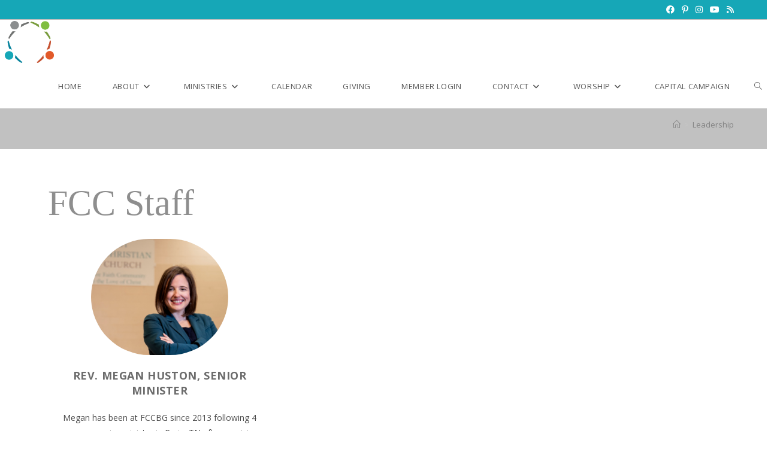

--- FILE ---
content_type: text/html; charset=UTF-8
request_url: https://fccbg.org/leadership/
body_size: 19030
content:
<!DOCTYPE html>
<html class="html" lang="en-US">
<head>
	<meta charset="UTF-8">
	<link rel="profile" href="https://gmpg.org/xfn/11">

	<meta name='robots' content='index, follow, max-image-preview:large, max-snippet:-1, max-video-preview:-1' />
	<style>img:is([sizes="auto" i], [sizes^="auto," i]) { contain-intrinsic-size: 3000px 1500px }</style>
	<meta name="viewport" content="width=device-width, initial-scale=1">
	<!-- This site is optimized with the Yoast SEO plugin v25.7 - https://yoast.com/wordpress/plugins/seo/ -->
	<title>Leadership - First Christian Church Bowling Green KY</title>
	<meta name="description" content="Meet the staff and leadership of First Christian Church (Disciples of Christ), Bowling Green, KY" />
	<link rel="canonical" href="https://fccbg.org/leadership/" />
	<meta property="og:locale" content="en_US" />
	<meta property="og:type" content="article" />
	<meta property="og:title" content="Leadership - First Christian Church Bowling Green KY" />
	<meta property="og:description" content="Meet the staff and leadership of First Christian Church (Disciples of Christ), Bowling Green, KY" />
	<meta property="og:url" content="https://fccbg.org/leadership/" />
	<meta property="og:site_name" content="First Christian Church Bowling Green KY" />
	<meta property="article:modified_time" content="2026-01-06T16:01:53+00:00" />
	<meta property="og:image" content="https://fccbg.org/wp-content/uploads/2020/03/megan-e1645721345331.png" />
	<meta property="og:image:width" content="300" />
	<meta property="og:image:height" content="254" />
	<meta property="og:image:type" content="image/png" />
	<meta name="twitter:card" content="summary_large_image" />
	<meta name="twitter:label1" content="Est. reading time" />
	<meta name="twitter:data1" content="4 minutes" />
	<script type="application/ld+json" class="yoast-schema-graph">{"@context":"https://schema.org","@graph":[{"@type":"WebPage","@id":"https://fccbg.org/leadership/","url":"https://fccbg.org/leadership/","name":"Leadership - First Christian Church Bowling Green KY","isPartOf":{"@id":"https://fccbg.org/#website"},"primaryImageOfPage":{"@id":"https://fccbg.org/leadership/#primaryimage"},"image":{"@id":"https://fccbg.org/leadership/#primaryimage"},"thumbnailUrl":"https://fccbg.org/wp-content/uploads/2020/03/megan-e1645721345331.png","datePublished":"2021-02-02T20:28:10+00:00","dateModified":"2026-01-06T16:01:53+00:00","description":"Meet the staff and leadership of First Christian Church (Disciples of Christ), Bowling Green, KY","breadcrumb":{"@id":"https://fccbg.org/leadership/#breadcrumb"},"inLanguage":"en-US","potentialAction":[{"@type":"ReadAction","target":["https://fccbg.org/leadership/"]}]},{"@type":"ImageObject","inLanguage":"en-US","@id":"https://fccbg.org/leadership/#primaryimage","url":"https://fccbg.org/wp-content/uploads/2020/03/megan-e1645721345331.png","contentUrl":"https://fccbg.org/wp-content/uploads/2020/03/megan-e1645721345331.png","width":300,"height":254,"caption":"Rev. Megan Huston"},{"@type":"BreadcrumbList","@id":"https://fccbg.org/leadership/#breadcrumb","itemListElement":[{"@type":"ListItem","position":1,"name":"Home","item":"https://fccbg.org/"},{"@type":"ListItem","position":2,"name":"Leadership"}]},{"@type":"WebSite","@id":"https://fccbg.org/#website","url":"https://fccbg.org/","name":"First Christian Church Bowling Green KY","description":"An inclusive faith community built on the love of Christ","publisher":{"@id":"https://fccbg.org/#organization"},"potentialAction":[{"@type":"SearchAction","target":{"@type":"EntryPoint","urlTemplate":"https://fccbg.org/?s={search_term_string}"},"query-input":{"@type":"PropertyValueSpecification","valueRequired":true,"valueName":"search_term_string"}}],"inLanguage":"en-US"},{"@type":"Organization","@id":"https://fccbg.org/#organization","name":"First Christian Church Bowling Green KY","url":"https://fccbg.org/","logo":{"@type":"ImageObject","inLanguage":"en-US","@id":"https://fccbg.org/#/schema/logo/image/","url":"https://fccbg.org/wp-content/uploads/2020/02/iconsmall.png","contentUrl":"https://fccbg.org/wp-content/uploads/2020/02/iconsmall.png","width":300,"height":256,"caption":"First Christian Church Bowling Green KY"},"image":{"@id":"https://fccbg.org/#/schema/logo/image/"}}]}</script>
	<!-- / Yoast SEO plugin. -->


<link rel='dns-prefetch' href='//fonts.googleapis.com' />
<link rel='dns-prefetch' href='//www.googletagmanager.com' />
<link rel="alternate" type="application/rss+xml" title="First Christian Church Bowling Green KY &raquo; Feed" href="https://fccbg.org/feed/" />
<link rel="alternate" type="application/rss+xml" title="First Christian Church Bowling Green KY &raquo; Comments Feed" href="https://fccbg.org/comments/feed/" />
<link rel="alternate" type="text/calendar" title="First Christian Church Bowling Green KY &raquo; iCal Feed" href="https://fccbg.org/calendar/?ical=1" />
<script>
window._wpemojiSettings = {"baseUrl":"https:\/\/s.w.org\/images\/core\/emoji\/16.0.1\/72x72\/","ext":".png","svgUrl":"https:\/\/s.w.org\/images\/core\/emoji\/16.0.1\/svg\/","svgExt":".svg","source":{"concatemoji":"https:\/\/fccbg.org\/wp-includes\/js\/wp-emoji-release.min.js?ver=6.8.3"}};
/*! This file is auto-generated */
!function(s,n){var o,i,e;function c(e){try{var t={supportTests:e,timestamp:(new Date).valueOf()};sessionStorage.setItem(o,JSON.stringify(t))}catch(e){}}function p(e,t,n){e.clearRect(0,0,e.canvas.width,e.canvas.height),e.fillText(t,0,0);var t=new Uint32Array(e.getImageData(0,0,e.canvas.width,e.canvas.height).data),a=(e.clearRect(0,0,e.canvas.width,e.canvas.height),e.fillText(n,0,0),new Uint32Array(e.getImageData(0,0,e.canvas.width,e.canvas.height).data));return t.every(function(e,t){return e===a[t]})}function u(e,t){e.clearRect(0,0,e.canvas.width,e.canvas.height),e.fillText(t,0,0);for(var n=e.getImageData(16,16,1,1),a=0;a<n.data.length;a++)if(0!==n.data[a])return!1;return!0}function f(e,t,n,a){switch(t){case"flag":return n(e,"\ud83c\udff3\ufe0f\u200d\u26a7\ufe0f","\ud83c\udff3\ufe0f\u200b\u26a7\ufe0f")?!1:!n(e,"\ud83c\udde8\ud83c\uddf6","\ud83c\udde8\u200b\ud83c\uddf6")&&!n(e,"\ud83c\udff4\udb40\udc67\udb40\udc62\udb40\udc65\udb40\udc6e\udb40\udc67\udb40\udc7f","\ud83c\udff4\u200b\udb40\udc67\u200b\udb40\udc62\u200b\udb40\udc65\u200b\udb40\udc6e\u200b\udb40\udc67\u200b\udb40\udc7f");case"emoji":return!a(e,"\ud83e\udedf")}return!1}function g(e,t,n,a){var r="undefined"!=typeof WorkerGlobalScope&&self instanceof WorkerGlobalScope?new OffscreenCanvas(300,150):s.createElement("canvas"),o=r.getContext("2d",{willReadFrequently:!0}),i=(o.textBaseline="top",o.font="600 32px Arial",{});return e.forEach(function(e){i[e]=t(o,e,n,a)}),i}function t(e){var t=s.createElement("script");t.src=e,t.defer=!0,s.head.appendChild(t)}"undefined"!=typeof Promise&&(o="wpEmojiSettingsSupports",i=["flag","emoji"],n.supports={everything:!0,everythingExceptFlag:!0},e=new Promise(function(e){s.addEventListener("DOMContentLoaded",e,{once:!0})}),new Promise(function(t){var n=function(){try{var e=JSON.parse(sessionStorage.getItem(o));if("object"==typeof e&&"number"==typeof e.timestamp&&(new Date).valueOf()<e.timestamp+604800&&"object"==typeof e.supportTests)return e.supportTests}catch(e){}return null}();if(!n){if("undefined"!=typeof Worker&&"undefined"!=typeof OffscreenCanvas&&"undefined"!=typeof URL&&URL.createObjectURL&&"undefined"!=typeof Blob)try{var e="postMessage("+g.toString()+"("+[JSON.stringify(i),f.toString(),p.toString(),u.toString()].join(",")+"));",a=new Blob([e],{type:"text/javascript"}),r=new Worker(URL.createObjectURL(a),{name:"wpTestEmojiSupports"});return void(r.onmessage=function(e){c(n=e.data),r.terminate(),t(n)})}catch(e){}c(n=g(i,f,p,u))}t(n)}).then(function(e){for(var t in e)n.supports[t]=e[t],n.supports.everything=n.supports.everything&&n.supports[t],"flag"!==t&&(n.supports.everythingExceptFlag=n.supports.everythingExceptFlag&&n.supports[t]);n.supports.everythingExceptFlag=n.supports.everythingExceptFlag&&!n.supports.flag,n.DOMReady=!1,n.readyCallback=function(){n.DOMReady=!0}}).then(function(){return e}).then(function(){var e;n.supports.everything||(n.readyCallback(),(e=n.source||{}).concatemoji?t(e.concatemoji):e.wpemoji&&e.twemoji&&(t(e.twemoji),t(e.wpemoji)))}))}((window,document),window._wpemojiSettings);
</script>
<style id='wp-emoji-styles-inline-css'>

	img.wp-smiley, img.emoji {
		display: inline !important;
		border: none !important;
		box-shadow: none !important;
		height: 1em !important;
		width: 1em !important;
		margin: 0 0.07em !important;
		vertical-align: -0.1em !important;
		background: none !important;
		padding: 0 !important;
	}
</style>
<style id='classic-theme-styles-inline-css'>
/*! This file is auto-generated */
.wp-block-button__link{color:#fff;background-color:#32373c;border-radius:9999px;box-shadow:none;text-decoration:none;padding:calc(.667em + 2px) calc(1.333em + 2px);font-size:1.125em}.wp-block-file__button{background:#32373c;color:#fff;text-decoration:none}
</style>
<style id='global-styles-inline-css'>
:root{--wp--preset--aspect-ratio--square: 1;--wp--preset--aspect-ratio--4-3: 4/3;--wp--preset--aspect-ratio--3-4: 3/4;--wp--preset--aspect-ratio--3-2: 3/2;--wp--preset--aspect-ratio--2-3: 2/3;--wp--preset--aspect-ratio--16-9: 16/9;--wp--preset--aspect-ratio--9-16: 9/16;--wp--preset--color--black: #000000;--wp--preset--color--cyan-bluish-gray: #abb8c3;--wp--preset--color--white: #ffffff;--wp--preset--color--pale-pink: #f78da7;--wp--preset--color--vivid-red: #cf2e2e;--wp--preset--color--luminous-vivid-orange: #ff6900;--wp--preset--color--luminous-vivid-amber: #fcb900;--wp--preset--color--light-green-cyan: #7bdcb5;--wp--preset--color--vivid-green-cyan: #00d084;--wp--preset--color--pale-cyan-blue: #8ed1fc;--wp--preset--color--vivid-cyan-blue: #0693e3;--wp--preset--color--vivid-purple: #9b51e0;--wp--preset--gradient--vivid-cyan-blue-to-vivid-purple: linear-gradient(135deg,rgba(6,147,227,1) 0%,rgb(155,81,224) 100%);--wp--preset--gradient--light-green-cyan-to-vivid-green-cyan: linear-gradient(135deg,rgb(122,220,180) 0%,rgb(0,208,130) 100%);--wp--preset--gradient--luminous-vivid-amber-to-luminous-vivid-orange: linear-gradient(135deg,rgba(252,185,0,1) 0%,rgba(255,105,0,1) 100%);--wp--preset--gradient--luminous-vivid-orange-to-vivid-red: linear-gradient(135deg,rgba(255,105,0,1) 0%,rgb(207,46,46) 100%);--wp--preset--gradient--very-light-gray-to-cyan-bluish-gray: linear-gradient(135deg,rgb(238,238,238) 0%,rgb(169,184,195) 100%);--wp--preset--gradient--cool-to-warm-spectrum: linear-gradient(135deg,rgb(74,234,220) 0%,rgb(151,120,209) 20%,rgb(207,42,186) 40%,rgb(238,44,130) 60%,rgb(251,105,98) 80%,rgb(254,248,76) 100%);--wp--preset--gradient--blush-light-purple: linear-gradient(135deg,rgb(255,206,236) 0%,rgb(152,150,240) 100%);--wp--preset--gradient--blush-bordeaux: linear-gradient(135deg,rgb(254,205,165) 0%,rgb(254,45,45) 50%,rgb(107,0,62) 100%);--wp--preset--gradient--luminous-dusk: linear-gradient(135deg,rgb(255,203,112) 0%,rgb(199,81,192) 50%,rgb(65,88,208) 100%);--wp--preset--gradient--pale-ocean: linear-gradient(135deg,rgb(255,245,203) 0%,rgb(182,227,212) 50%,rgb(51,167,181) 100%);--wp--preset--gradient--electric-grass: linear-gradient(135deg,rgb(202,248,128) 0%,rgb(113,206,126) 100%);--wp--preset--gradient--midnight: linear-gradient(135deg,rgb(2,3,129) 0%,rgb(40,116,252) 100%);--wp--preset--font-size--small: 13px;--wp--preset--font-size--medium: 20px;--wp--preset--font-size--large: 36px;--wp--preset--font-size--x-large: 42px;--wp--preset--spacing--20: 0.44rem;--wp--preset--spacing--30: 0.67rem;--wp--preset--spacing--40: 1rem;--wp--preset--spacing--50: 1.5rem;--wp--preset--spacing--60: 2.25rem;--wp--preset--spacing--70: 3.38rem;--wp--preset--spacing--80: 5.06rem;--wp--preset--shadow--natural: 6px 6px 9px rgba(0, 0, 0, 0.2);--wp--preset--shadow--deep: 12px 12px 50px rgba(0, 0, 0, 0.4);--wp--preset--shadow--sharp: 6px 6px 0px rgba(0, 0, 0, 0.2);--wp--preset--shadow--outlined: 6px 6px 0px -3px rgba(255, 255, 255, 1), 6px 6px rgba(0, 0, 0, 1);--wp--preset--shadow--crisp: 6px 6px 0px rgba(0, 0, 0, 1);}:where(.is-layout-flex){gap: 0.5em;}:where(.is-layout-grid){gap: 0.5em;}body .is-layout-flex{display: flex;}.is-layout-flex{flex-wrap: wrap;align-items: center;}.is-layout-flex > :is(*, div){margin: 0;}body .is-layout-grid{display: grid;}.is-layout-grid > :is(*, div){margin: 0;}:where(.wp-block-columns.is-layout-flex){gap: 2em;}:where(.wp-block-columns.is-layout-grid){gap: 2em;}:where(.wp-block-post-template.is-layout-flex){gap: 1.25em;}:where(.wp-block-post-template.is-layout-grid){gap: 1.25em;}.has-black-color{color: var(--wp--preset--color--black) !important;}.has-cyan-bluish-gray-color{color: var(--wp--preset--color--cyan-bluish-gray) !important;}.has-white-color{color: var(--wp--preset--color--white) !important;}.has-pale-pink-color{color: var(--wp--preset--color--pale-pink) !important;}.has-vivid-red-color{color: var(--wp--preset--color--vivid-red) !important;}.has-luminous-vivid-orange-color{color: var(--wp--preset--color--luminous-vivid-orange) !important;}.has-luminous-vivid-amber-color{color: var(--wp--preset--color--luminous-vivid-amber) !important;}.has-light-green-cyan-color{color: var(--wp--preset--color--light-green-cyan) !important;}.has-vivid-green-cyan-color{color: var(--wp--preset--color--vivid-green-cyan) !important;}.has-pale-cyan-blue-color{color: var(--wp--preset--color--pale-cyan-blue) !important;}.has-vivid-cyan-blue-color{color: var(--wp--preset--color--vivid-cyan-blue) !important;}.has-vivid-purple-color{color: var(--wp--preset--color--vivid-purple) !important;}.has-black-background-color{background-color: var(--wp--preset--color--black) !important;}.has-cyan-bluish-gray-background-color{background-color: var(--wp--preset--color--cyan-bluish-gray) !important;}.has-white-background-color{background-color: var(--wp--preset--color--white) !important;}.has-pale-pink-background-color{background-color: var(--wp--preset--color--pale-pink) !important;}.has-vivid-red-background-color{background-color: var(--wp--preset--color--vivid-red) !important;}.has-luminous-vivid-orange-background-color{background-color: var(--wp--preset--color--luminous-vivid-orange) !important;}.has-luminous-vivid-amber-background-color{background-color: var(--wp--preset--color--luminous-vivid-amber) !important;}.has-light-green-cyan-background-color{background-color: var(--wp--preset--color--light-green-cyan) !important;}.has-vivid-green-cyan-background-color{background-color: var(--wp--preset--color--vivid-green-cyan) !important;}.has-pale-cyan-blue-background-color{background-color: var(--wp--preset--color--pale-cyan-blue) !important;}.has-vivid-cyan-blue-background-color{background-color: var(--wp--preset--color--vivid-cyan-blue) !important;}.has-vivid-purple-background-color{background-color: var(--wp--preset--color--vivid-purple) !important;}.has-black-border-color{border-color: var(--wp--preset--color--black) !important;}.has-cyan-bluish-gray-border-color{border-color: var(--wp--preset--color--cyan-bluish-gray) !important;}.has-white-border-color{border-color: var(--wp--preset--color--white) !important;}.has-pale-pink-border-color{border-color: var(--wp--preset--color--pale-pink) !important;}.has-vivid-red-border-color{border-color: var(--wp--preset--color--vivid-red) !important;}.has-luminous-vivid-orange-border-color{border-color: var(--wp--preset--color--luminous-vivid-orange) !important;}.has-luminous-vivid-amber-border-color{border-color: var(--wp--preset--color--luminous-vivid-amber) !important;}.has-light-green-cyan-border-color{border-color: var(--wp--preset--color--light-green-cyan) !important;}.has-vivid-green-cyan-border-color{border-color: var(--wp--preset--color--vivid-green-cyan) !important;}.has-pale-cyan-blue-border-color{border-color: var(--wp--preset--color--pale-cyan-blue) !important;}.has-vivid-cyan-blue-border-color{border-color: var(--wp--preset--color--vivid-cyan-blue) !important;}.has-vivid-purple-border-color{border-color: var(--wp--preset--color--vivid-purple) !important;}.has-vivid-cyan-blue-to-vivid-purple-gradient-background{background: var(--wp--preset--gradient--vivid-cyan-blue-to-vivid-purple) !important;}.has-light-green-cyan-to-vivid-green-cyan-gradient-background{background: var(--wp--preset--gradient--light-green-cyan-to-vivid-green-cyan) !important;}.has-luminous-vivid-amber-to-luminous-vivid-orange-gradient-background{background: var(--wp--preset--gradient--luminous-vivid-amber-to-luminous-vivid-orange) !important;}.has-luminous-vivid-orange-to-vivid-red-gradient-background{background: var(--wp--preset--gradient--luminous-vivid-orange-to-vivid-red) !important;}.has-very-light-gray-to-cyan-bluish-gray-gradient-background{background: var(--wp--preset--gradient--very-light-gray-to-cyan-bluish-gray) !important;}.has-cool-to-warm-spectrum-gradient-background{background: var(--wp--preset--gradient--cool-to-warm-spectrum) !important;}.has-blush-light-purple-gradient-background{background: var(--wp--preset--gradient--blush-light-purple) !important;}.has-blush-bordeaux-gradient-background{background: var(--wp--preset--gradient--blush-bordeaux) !important;}.has-luminous-dusk-gradient-background{background: var(--wp--preset--gradient--luminous-dusk) !important;}.has-pale-ocean-gradient-background{background: var(--wp--preset--gradient--pale-ocean) !important;}.has-electric-grass-gradient-background{background: var(--wp--preset--gradient--electric-grass) !important;}.has-midnight-gradient-background{background: var(--wp--preset--gradient--midnight) !important;}.has-small-font-size{font-size: var(--wp--preset--font-size--small) !important;}.has-medium-font-size{font-size: var(--wp--preset--font-size--medium) !important;}.has-large-font-size{font-size: var(--wp--preset--font-size--large) !important;}.has-x-large-font-size{font-size: var(--wp--preset--font-size--x-large) !important;}
:where(.wp-block-post-template.is-layout-flex){gap: 1.25em;}:where(.wp-block-post-template.is-layout-grid){gap: 1.25em;}
:where(.wp-block-columns.is-layout-flex){gap: 2em;}:where(.wp-block-columns.is-layout-grid){gap: 2em;}
:root :where(.wp-block-pullquote){font-size: 1.5em;line-height: 1.6;}
</style>
<link rel='stylesheet' id='tribe-events-v2-single-skeleton-css' href='https://fccbg.org/wp-content/plugins/the-events-calendar/build/css/tribe-events-single-skeleton.css?ver=6.15.10' media='all' />
<link rel='stylesheet' id='tribe-events-v2-single-skeleton-full-css' href='https://fccbg.org/wp-content/plugins/the-events-calendar/build/css/tribe-events-single-full.css?ver=6.15.10' media='all' />
<link rel='stylesheet' id='tec-events-elementor-widgets-base-styles-css' href='https://fccbg.org/wp-content/plugins/the-events-calendar/build/css/integrations/plugins/elementor/widgets/widget-base.css?ver=6.15.10' media='all' />
<link rel='stylesheet' id='font-awesome-css' href='https://fccbg.org/wp-content/themes/oceanwp/assets/fonts/fontawesome/css/all.min.css?ver=6.7.2' media='all' />
<link rel='stylesheet' id='simple-line-icons-css' href='https://fccbg.org/wp-content/themes/oceanwp/assets/css/third/simple-line-icons.min.css?ver=2.4.0' media='all' />
<link rel='stylesheet' id='oceanwp-style-css' href='https://fccbg.org/wp-content/themes/oceanwp/assets/css/style.min.css?ver=4.1.2' media='all' />
<style id='oceanwp-style-inline-css'>
body div.wpforms-container-full .wpforms-form input[type=submit]:hover,
			body div.wpforms-container-full .wpforms-form input[type=submit]:active,
			body div.wpforms-container-full .wpforms-form button[type=submit]:hover,
			body div.wpforms-container-full .wpforms-form button[type=submit]:active,
			body div.wpforms-container-full .wpforms-form .wpforms-page-button:hover,
			body div.wpforms-container-full .wpforms-form .wpforms-page-button:active,
			body .wp-core-ui div.wpforms-container-full .wpforms-form input[type=submit]:hover,
			body .wp-core-ui div.wpforms-container-full .wpforms-form input[type=submit]:active,
			body .wp-core-ui div.wpforms-container-full .wpforms-form button[type=submit]:hover,
			body .wp-core-ui div.wpforms-container-full .wpforms-form button[type=submit]:active,
			body .wp-core-ui div.wpforms-container-full .wpforms-form .wpforms-page-button:hover,
			body .wp-core-ui div.wpforms-container-full .wpforms-form .wpforms-page-button:active {
					background: linear-gradient(0deg, rgba(0, 0, 0, 0.2), rgba(0, 0, 0, 0.2)), var(--wpforms-button-background-color-alt, var(--wpforms-button-background-color)) !important;
			}
</style>
<link rel='stylesheet' id='oceanwp-google-font-open-sans-css' href='//fonts.googleapis.com/css?family=Open+Sans%3A100%2C200%2C300%2C400%2C500%2C600%2C700%2C800%2C900%2C100i%2C200i%2C300i%2C400i%2C500i%2C600i%2C700i%2C800i%2C900i&#038;subset=latin&#038;display=swap&#038;ver=6.8.3' media='all' />
<link rel='stylesheet' id='elementor-frontend-css' href='https://fccbg.org/wp-content/plugins/elementor/assets/css/frontend.min.css?ver=3.31.2' media='all' />
<link rel='stylesheet' id='widget-heading-css' href='https://fccbg.org/wp-content/plugins/elementor/assets/css/widget-heading.min.css?ver=3.31.2' media='all' />
<link rel='stylesheet' id='widget-icon-list-css' href='https://fccbg.org/wp-content/plugins/elementor/assets/css/widget-icon-list.min.css?ver=3.31.2' media='all' />
<link rel='stylesheet' id='widget-image-css' href='https://fccbg.org/wp-content/plugins/elementor/assets/css/widget-image.min.css?ver=3.31.2' media='all' />
<link rel='stylesheet' id='widget-social-icons-css' href='https://fccbg.org/wp-content/plugins/elementor/assets/css/widget-social-icons.min.css?ver=3.31.2' media='all' />
<link rel='stylesheet' id='e-apple-webkit-css' href='https://fccbg.org/wp-content/plugins/elementor/assets/css/conditionals/apple-webkit.min.css?ver=3.31.2' media='all' />
<link rel='stylesheet' id='elementor-icons-css' href='https://fccbg.org/wp-content/plugins/elementor/assets/lib/eicons/css/elementor-icons.min.css?ver=5.43.0' media='all' />
<link rel='stylesheet' id='elementor-post-1728-css' href='https://fccbg.org/wp-content/uploads/elementor/css/post-1728.css?ver=1755576461' media='all' />
<link rel='stylesheet' id='widget-image-box-css' href='https://fccbg.org/wp-content/plugins/elementor/assets/css/widget-image-box.min.css?ver=3.31.2' media='all' />
<link rel='stylesheet' id='widget-spacer-css' href='https://fccbg.org/wp-content/plugins/elementor/assets/css/widget-spacer.min.css?ver=3.31.2' media='all' />
<link rel='stylesheet' id='elementor-post-3444-css' href='https://fccbg.org/wp-content/uploads/elementor/css/post-3444.css?ver=1767721075' media='all' />
<link rel='stylesheet' id='elementor-post-1191-css' href='https://fccbg.org/wp-content/uploads/elementor/css/post-1191.css?ver=1763654173' media='all' />
<link rel='stylesheet' id='boldgrid-components-css' href='https://fccbg.org/wp-content/plugins/post-and-page-builder/assets/css/components.min.css?ver=2.16.5' media='all' />
<link rel='stylesheet' id='boldgrid-fe-css' href='https://fccbg.org/wp-content/plugins/post-and-page-builder/assets/css/editor-fe.min.css?ver=1.27.9' media='all' />
<link rel='stylesheet' id='boldgrid-custom-styles-css' href='https://fccbg.org/wp-content/plugins/post-and-page-builder/assets/css/custom-styles.css?ver=6.8.3' media='all' />
<link rel='stylesheet' id='bgpbpp-public-css' href='https://fccbg.org/wp-content/plugins/post-and-page-builder-premium/dist/application.min.css?ver=1.2.7' media='all' />
<link rel='stylesheet' id='elementor-gf-local-roboto-css' href='https://fccbg.org/wp-content/uploads/elementor/google-fonts/css/roboto.css?ver=1745337911' media='all' />
<link rel='stylesheet' id='elementor-gf-local-robotoslab-css' href='https://fccbg.org/wp-content/uploads/elementor/google-fonts/css/robotoslab.css?ver=1745337927' media='all' />
<link rel='stylesheet' id='elementor-icons-shared-0-css' href='https://fccbg.org/wp-content/plugins/elementor/assets/lib/font-awesome/css/fontawesome.min.css?ver=5.15.3' media='all' />
<link rel='stylesheet' id='elementor-icons-fa-brands-css' href='https://fccbg.org/wp-content/plugins/elementor/assets/lib/font-awesome/css/brands.min.css?ver=5.15.3' media='all' />
<script src="https://fccbg.org/wp-includes/js/jquery/jquery.min.js?ver=3.7.1" id="jquery-core-js"></script>
<script src="https://fccbg.org/wp-includes/js/jquery/jquery-migrate.min.js?ver=3.4.1" id="jquery-migrate-js"></script>
<link rel="https://api.w.org/" href="https://fccbg.org/wp-json/" /><link rel="alternate" title="JSON" type="application/json" href="https://fccbg.org/wp-json/wp/v2/pages/3444" /><link rel="EditURI" type="application/rsd+xml" title="RSD" href="https://fccbg.org/xmlrpc.php?rsd" />
<meta name="generator" content="WordPress 6.8.3" />
<link rel='shortlink' href='https://fccbg.org/?p=3444' />
<link rel="alternate" title="oEmbed (JSON)" type="application/json+oembed" href="https://fccbg.org/wp-json/oembed/1.0/embed?url=https%3A%2F%2Ffccbg.org%2Fleadership%2F" />
<link rel="alternate" title="oEmbed (XML)" type="text/xml+oembed" href="https://fccbg.org/wp-json/oembed/1.0/embed?url=https%3A%2F%2Ffccbg.org%2Fleadership%2F&#038;format=xml" />
<meta name="generator" content="Site Kit by Google 1.159.0" /><!-- Global site tag (gtag.js) - Google Analytics -->
<script async src="https://www.googletagmanager.com/gtag/js?id=G-P6LPWYM7NB"></script>
<script>
  window.dataLayer = window.dataLayer || [];
  function gtag(){dataLayer.push(arguments);}
  gtag('js', new Date());

  gtag('config', 'G-P6LPWYM7NB');
</script><meta name="tec-api-version" content="v1"><meta name="tec-api-origin" content="https://fccbg.org"><link rel="alternate" href="https://fccbg.org/wp-json/tribe/events/v1/" />		<script>
			document.documentElement.className = document.documentElement.className.replace('no-js', 'js');
		</script>
				<style>
			.no-js img.lazyload {
				display: none;
			}

			figure.wp-block-image img.lazyloading {
				min-width: 150px;
			}

			.lazyload,
			.lazyloading {
				--smush-placeholder-width: 100px;
				--smush-placeholder-aspect-ratio: 1/1;
				width: var(--smush-placeholder-width) !important;
				aspect-ratio: var(--smush-placeholder-aspect-ratio) !important;
			}

						.lazyload, .lazyloading {
				opacity: 0;
			}

			.lazyloaded {
				opacity: 1;
				transition: opacity 400ms;
				transition-delay: 0ms;
			}

					</style>
		<meta name="generator" content="Elementor 3.31.2; features: additional_custom_breakpoints, e_element_cache; settings: css_print_method-external, google_font-enabled, font_display-auto">
			<style>
				.e-con.e-parent:nth-of-type(n+4):not(.e-lazyloaded):not(.e-no-lazyload),
				.e-con.e-parent:nth-of-type(n+4):not(.e-lazyloaded):not(.e-no-lazyload) * {
					background-image: none !important;
				}
				@media screen and (max-height: 1024px) {
					.e-con.e-parent:nth-of-type(n+3):not(.e-lazyloaded):not(.e-no-lazyload),
					.e-con.e-parent:nth-of-type(n+3):not(.e-lazyloaded):not(.e-no-lazyload) * {
						background-image: none !important;
					}
				}
				@media screen and (max-height: 640px) {
					.e-con.e-parent:nth-of-type(n+2):not(.e-lazyloaded):not(.e-no-lazyload),
					.e-con.e-parent:nth-of-type(n+2):not(.e-lazyloaded):not(.e-no-lazyload) * {
						background-image: none !important;
					}
				}
			</style>
			<link rel="icon" href="https://fccbg.org/wp-content/uploads/2020/02/iconsmall-48x48.png" sizes="32x32" />
<link rel="icon" href="https://fccbg.org/wp-content/uploads/2020/02/iconsmall.png" sizes="192x192" />
<link rel="apple-touch-icon" href="https://fccbg.org/wp-content/uploads/2020/02/iconsmall.png" />
<meta name="msapplication-TileImage" content="https://fccbg.org/wp-content/uploads/2020/02/iconsmall.png" />
		<style id="wp-custom-css">
			/* Hide page title */.page-header .page-header-title{display:none}		</style>
		<!-- OceanWP CSS -->
<style type="text/css">
/* Colors */a:hover,a.light:hover,.theme-heading .text::before,.theme-heading .text::after,#top-bar-content >a:hover,#top-bar-social li.oceanwp-email a:hover,#site-navigation-wrap .dropdown-menu >li >a:hover,#site-header.medium-header #medium-searchform button:hover,.oceanwp-mobile-menu-icon a:hover,.blog-entry.post .blog-entry-header .entry-title a:hover,.blog-entry.post .blog-entry-readmore a:hover,.blog-entry.thumbnail-entry .blog-entry-category a,ul.meta li a:hover,.dropcap,.single nav.post-navigation .nav-links .title,body .related-post-title a:hover,body #wp-calendar caption,body .contact-info-widget.default i,body .contact-info-widget.big-icons i,body .custom-links-widget .oceanwp-custom-links li a:hover,body .custom-links-widget .oceanwp-custom-links li a:hover:before,body .posts-thumbnails-widget li a:hover,body .social-widget li.oceanwp-email a:hover,.comment-author .comment-meta .comment-reply-link,#respond #cancel-comment-reply-link:hover,#footer-widgets .footer-box a:hover,#footer-bottom a:hover,#footer-bottom #footer-bottom-menu a:hover,.sidr a:hover,.sidr-class-dropdown-toggle:hover,.sidr-class-menu-item-has-children.active >a,.sidr-class-menu-item-has-children.active >a >.sidr-class-dropdown-toggle,input[type=checkbox]:checked:before{color:#16a7b7}.single nav.post-navigation .nav-links .title .owp-icon use,.blog-entry.post .blog-entry-readmore a:hover .owp-icon use,body .contact-info-widget.default .owp-icon use,body .contact-info-widget.big-icons .owp-icon use{stroke:#16a7b7}input[type="button"],input[type="reset"],input[type="submit"],button[type="submit"],.button,#site-navigation-wrap .dropdown-menu >li.btn >a >span,.thumbnail:hover i,.thumbnail:hover .link-post-svg-icon,.post-quote-content,.omw-modal .omw-close-modal,body .contact-info-widget.big-icons li:hover i,body .contact-info-widget.big-icons li:hover .owp-icon,body div.wpforms-container-full .wpforms-form input[type=submit],body div.wpforms-container-full .wpforms-form button[type=submit],body div.wpforms-container-full .wpforms-form .wpforms-page-button,.woocommerce-cart .wp-element-button,.woocommerce-checkout .wp-element-button,.wp-block-button__link{background-color:#16a7b7}.widget-title{border-color:#16a7b7}blockquote{border-color:#16a7b7}.wp-block-quote{border-color:#16a7b7}#searchform-dropdown{border-color:#16a7b7}.dropdown-menu .sub-menu{border-color:#16a7b7}.blog-entry.large-entry .blog-entry-readmore a:hover{border-color:#16a7b7}.oceanwp-newsletter-form-wrap input[type="email"]:focus{border-color:#16a7b7}.social-widget li.oceanwp-email a:hover{border-color:#16a7b7}#respond #cancel-comment-reply-link:hover{border-color:#16a7b7}body .contact-info-widget.big-icons li:hover i{border-color:#16a7b7}body .contact-info-widget.big-icons li:hover .owp-icon{border-color:#16a7b7}#footer-widgets .oceanwp-newsletter-form-wrap input[type="email"]:focus{border-color:#16a7b7}input[type="button"]:hover,input[type="reset"]:hover,input[type="submit"]:hover,button[type="submit"]:hover,input[type="button"]:focus,input[type="reset"]:focus,input[type="submit"]:focus,button[type="submit"]:focus,.button:hover,.button:focus,#site-navigation-wrap .dropdown-menu >li.btn >a:hover >span,.post-quote-author,.omw-modal .omw-close-modal:hover,body div.wpforms-container-full .wpforms-form input[type=submit]:hover,body div.wpforms-container-full .wpforms-form button[type=submit]:hover,body div.wpforms-container-full .wpforms-form .wpforms-page-button:hover,.woocommerce-cart .wp-element-button:hover,.woocommerce-checkout .wp-element-button:hover,.wp-block-button__link:hover{background-color:#e25a2a}table th,table td,hr,.content-area,body.content-left-sidebar #content-wrap .content-area,.content-left-sidebar .content-area,#top-bar-wrap,#site-header,#site-header.top-header #search-toggle,.dropdown-menu ul li,.centered-minimal-page-header,.blog-entry.post,.blog-entry.grid-entry .blog-entry-inner,.blog-entry.thumbnail-entry .blog-entry-bottom,.single-post .entry-title,.single .entry-share-wrap .entry-share,.single .entry-share,.single .entry-share ul li a,.single nav.post-navigation,.single nav.post-navigation .nav-links .nav-previous,#author-bio,#author-bio .author-bio-avatar,#author-bio .author-bio-social li a,#related-posts,#comments,.comment-body,#respond #cancel-comment-reply-link,#blog-entries .type-page,.page-numbers a,.page-numbers span:not(.elementor-screen-only),.page-links span,body #wp-calendar caption,body #wp-calendar th,body #wp-calendar tbody,body .contact-info-widget.default i,body .contact-info-widget.big-icons i,body .contact-info-widget.big-icons .owp-icon,body .contact-info-widget.default .owp-icon,body .posts-thumbnails-widget li,body .tagcloud a{border-color:#bababa}a{color:#828282}a .owp-icon use{stroke:#828282}a:hover{color:#16a7b7}a:hover .owp-icon use{stroke:#16a7b7}body .theme-button,body input[type="submit"],body button[type="submit"],body button,body .button,body div.wpforms-container-full .wpforms-form input[type=submit],body div.wpforms-container-full .wpforms-form button[type=submit],body div.wpforms-container-full .wpforms-form .wpforms-page-button,.woocommerce-cart .wp-element-button,.woocommerce-checkout .wp-element-button,.wp-block-button__link{background-color:#16a7b7}body .theme-button:hover,body input[type="submit"]:hover,body button[type="submit"]:hover,body button:hover,body .button:hover,body div.wpforms-container-full .wpforms-form input[type=submit]:hover,body div.wpforms-container-full .wpforms-form input[type=submit]:active,body div.wpforms-container-full .wpforms-form button[type=submit]:hover,body div.wpforms-container-full .wpforms-form button[type=submit]:active,body div.wpforms-container-full .wpforms-form .wpforms-page-button:hover,body div.wpforms-container-full .wpforms-form .wpforms-page-button:active,.woocommerce-cart .wp-element-button:hover,.woocommerce-checkout .wp-element-button:hover,.wp-block-button__link:hover{background-color:#8b8e8f}body .theme-button,body input[type="submit"],body button[type="submit"],body button,body .button,body div.wpforms-container-full .wpforms-form input[type=submit],body div.wpforms-container-full .wpforms-form button[type=submit],body div.wpforms-container-full .wpforms-form .wpforms-page-button,.woocommerce-cart .wp-element-button,.woocommerce-checkout .wp-element-button,.wp-block-button__link{border-color:#ffffff}body .theme-button:hover,body input[type="submit"]:hover,body button[type="submit"]:hover,body button:hover,body .button:hover,body div.wpforms-container-full .wpforms-form input[type=submit]:hover,body div.wpforms-container-full .wpforms-form input[type=submit]:active,body div.wpforms-container-full .wpforms-form button[type=submit]:hover,body div.wpforms-container-full .wpforms-form button[type=submit]:active,body div.wpforms-container-full .wpforms-form .wpforms-page-button:hover,body div.wpforms-container-full .wpforms-form .wpforms-page-button:active,.woocommerce-cart .wp-element-button:hover,.woocommerce-checkout .wp-element-button:hover,.wp-block-button__link:hover{border-color:#ffffff}.site-breadcrumbs a:hover,.background-image-page-header .site-breadcrumbs a:hover{color:#16a7b7}.site-breadcrumbs a:hover .owp-icon use,.background-image-page-header .site-breadcrumbs a:hover .owp-icon use{stroke:#16a7b7}h1,h2,h3,h4,h5,h6,.theme-heading,.widget-title,.oceanwp-widget-recent-posts-title,.comment-reply-title,.entry-title,.sidebar-box .widget-title{color:#6b6b6b}h1{color:#8e8e8e}h2{color:#565656}h4{color:#2b2b2b}/* OceanWP Style Settings CSS */@media only screen and (min-width:960px){.content-area,.content-left-sidebar .content-area{width:80%}}.theme-button,input[type="submit"],button[type="submit"],button,.button,body div.wpforms-container-full .wpforms-form input[type=submit],body div.wpforms-container-full .wpforms-form button[type=submit],body div.wpforms-container-full .wpforms-form .wpforms-page-button{border-style:solid}.theme-button,input[type="submit"],button[type="submit"],button,.button,body div.wpforms-container-full .wpforms-form input[type=submit],body div.wpforms-container-full .wpforms-form button[type=submit],body div.wpforms-container-full .wpforms-form .wpforms-page-button{border-width:1px}form input[type="text"],form input[type="password"],form input[type="email"],form input[type="url"],form input[type="date"],form input[type="month"],form input[type="time"],form input[type="datetime"],form input[type="datetime-local"],form input[type="week"],form input[type="number"],form input[type="search"],form input[type="tel"],form input[type="color"],form select,form textarea,.woocommerce .woocommerce-checkout .select2-container--default .select2-selection--single{border-style:solid}body div.wpforms-container-full .wpforms-form input[type=date],body div.wpforms-container-full .wpforms-form input[type=datetime],body div.wpforms-container-full .wpforms-form input[type=datetime-local],body div.wpforms-container-full .wpforms-form input[type=email],body div.wpforms-container-full .wpforms-form input[type=month],body div.wpforms-container-full .wpforms-form input[type=number],body div.wpforms-container-full .wpforms-form input[type=password],body div.wpforms-container-full .wpforms-form input[type=range],body div.wpforms-container-full .wpforms-form input[type=search],body div.wpforms-container-full .wpforms-form input[type=tel],body div.wpforms-container-full .wpforms-form input[type=text],body div.wpforms-container-full .wpforms-form input[type=time],body div.wpforms-container-full .wpforms-form input[type=url],body div.wpforms-container-full .wpforms-form input[type=week],body div.wpforms-container-full .wpforms-form select,body div.wpforms-container-full .wpforms-form textarea{border-style:solid}form input[type="text"],form input[type="password"],form input[type="email"],form input[type="url"],form input[type="date"],form input[type="month"],form input[type="time"],form input[type="datetime"],form input[type="datetime-local"],form input[type="week"],form input[type="number"],form input[type="search"],form input[type="tel"],form input[type="color"],form select,form textarea{border-radius:3px}body div.wpforms-container-full .wpforms-form input[type=date],body div.wpforms-container-full .wpforms-form input[type=datetime],body div.wpforms-container-full .wpforms-form input[type=datetime-local],body div.wpforms-container-full .wpforms-form input[type=email],body div.wpforms-container-full .wpforms-form input[type=month],body div.wpforms-container-full .wpforms-form input[type=number],body div.wpforms-container-full .wpforms-form input[type=password],body div.wpforms-container-full .wpforms-form input[type=range],body div.wpforms-container-full .wpforms-form input[type=search],body div.wpforms-container-full .wpforms-form input[type=tel],body div.wpforms-container-full .wpforms-form input[type=text],body div.wpforms-container-full .wpforms-form input[type=time],body div.wpforms-container-full .wpforms-form input[type=url],body div.wpforms-container-full .wpforms-form input[type=week],body div.wpforms-container-full .wpforms-form select,body div.wpforms-container-full .wpforms-form textarea{border-radius:3px}#scroll-top{background-color:#16a7b7}#scroll-top:hover{background-color:#8b8e8f}/* Header */#site-header-inner{padding:0 8px 0 8px}#site-header.has-header-media .overlay-header-media{background-color:rgba(0,0,0,0.71)}#site-logo #site-logo-inner a img,#site-header.center-header #site-navigation-wrap .middle-site-logo a img{max-width:82px}#site-header #site-logo #site-logo-inner a img,#site-header.center-header #site-navigation-wrap .middle-site-logo a img{max-height:101px}.effect-one #site-navigation-wrap .dropdown-menu >li >a.menu-link >span:after,.effect-three #site-navigation-wrap .dropdown-menu >li >a.menu-link >span:after,.effect-five #site-navigation-wrap .dropdown-menu >li >a.menu-link >span:before,.effect-five #site-navigation-wrap .dropdown-menu >li >a.menu-link >span:after,.effect-nine #site-navigation-wrap .dropdown-menu >li >a.menu-link >span:before,.effect-nine #site-navigation-wrap .dropdown-menu >li >a.menu-link >span:after{background-color:#16a7b7}.effect-four #site-navigation-wrap .dropdown-menu >li >a.menu-link >span:before,.effect-four #site-navigation-wrap .dropdown-menu >li >a.menu-link >span:after,.effect-seven #site-navigation-wrap .dropdown-menu >li >a.menu-link:hover >span:after,.effect-seven #site-navigation-wrap .dropdown-menu >li.sfHover >a.menu-link >span:after{color:#16a7b7}.effect-seven #site-navigation-wrap .dropdown-menu >li >a.menu-link:hover >span:after,.effect-seven #site-navigation-wrap .dropdown-menu >li.sfHover >a.menu-link >span:after{text-shadow:10px 0 #16a7b7,-10px 0 #16a7b7}#site-navigation-wrap .dropdown-menu >li >a:hover,.oceanwp-mobile-menu-icon a:hover,#searchform-header-replace-close:hover{color:#16a7b7}#site-navigation-wrap .dropdown-menu >li >a:hover .owp-icon use,.oceanwp-mobile-menu-icon a:hover .owp-icon use,#searchform-header-replace-close:hover .owp-icon use{stroke:#16a7b7}.dropdown-menu .sub-menu,#searchform-dropdown,.current-shop-items-dropdown{border-color:#16a7b7}body .sidr a:hover,body .sidr-class-dropdown-toggle:hover,body .sidr-class-dropdown-toggle .fa,body .sidr-class-menu-item-has-children.active >a,body .sidr-class-menu-item-has-children.active >a >.sidr-class-dropdown-toggle,#mobile-dropdown ul li a:hover,#mobile-dropdown ul li a .dropdown-toggle:hover,#mobile-dropdown .menu-item-has-children.active >a,#mobile-dropdown .menu-item-has-children.active >a >.dropdown-toggle,#mobile-fullscreen ul li a:hover,#mobile-fullscreen .oceanwp-social-menu.simple-social ul li a:hover{color:#16a7b7}#mobile-fullscreen a.close:hover .close-icon-inner,#mobile-fullscreen a.close:hover .close-icon-inner::after{background-color:#16a7b7}/* Topbar */#top-bar{padding:16px 0 16px 0}#top-bar-social li a{color:#ffffff}#top-bar-social li a .owp-icon use{stroke:#ffffff}#top-bar-social li a:hover{color:#e25a2a!important}#top-bar-social li a:hover .owp-icon use{stroke:#e25a2a!important}#top-bar-wrap,.oceanwp-top-bar-sticky{background-color:#16a7b7}#top-bar-wrap,#top-bar-content strong{color:#ffffff}#top-bar-content a,#top-bar-social-alt a{color:#ffffff}#top-bar-content a:hover,#top-bar-social-alt a:hover{color:#e25a2a}/* Blog CSS */.ocean-single-post-header ul.meta-item li a:hover{color:#333333}/* Sidebar */.widget-title{border-color:#16a7b7}/* Footer Widgets */#footer-widgets{background-color:#6d6d6d}#footer-widgets,#footer-widgets p,#footer-widgets li a:before,#footer-widgets .contact-info-widget span.oceanwp-contact-title,#footer-widgets .recent-posts-date,#footer-widgets .recent-posts-comments,#footer-widgets .widget-recent-posts-icons li .fa{color:#ffffff}#footer-widgets .footer-box a:hover,#footer-widgets a:hover{color:#16a7b7}/* Footer Copyright */#footer-bottom{background-color:#898989}#footer-bottom a:hover,#footer-bottom #footer-bottom-menu a:hover{color:#16a7b7}.page-header{background-color:#c1c1c1}/* Typography */body{font-family:'Open Sans';font-size:14px;line-height:1.8}h1,h2,h3,h4,h5,h6,.theme-heading,.widget-title,.oceanwp-widget-recent-posts-title,.comment-reply-title,.entry-title,.sidebar-box .widget-title{font-family:'Open Sans Condensed';line-height:1.4;font-weight:700;text-transform:capitalize}h1{font-family:'Open Sans Condensed';font-size:32px;line-height:1.4;font-weight:400}h2{font-family:'Open Sans Condensed';font-size:22px;line-height:1.4;font-weight:600;text-transform:uppercase}h3{font-family:'Open Sans';font-size:18px;line-height:1.4;letter-spacing:.6px;font-weight:300;text-transform:uppercase}h4{font-family:'Open Sans';font-size:17px;line-height:1.4;font-weight:600;text-transform:uppercase}h5{font-size:14px;line-height:1.4}h6{font-size:15px;line-height:1.4}.page-header .page-header-title,.page-header.background-image-page-header .page-header-title{font-family:'Open Sans Condensed';font-size:32px;line-height:1.4;font-weight:700;text-transform:capitalize}.page-header .page-subheading{font-family:'Open Sans';font-size:15px;line-height:1.8;letter-spacing:.8px;font-weight:300;text-transform:uppercase}.site-breadcrumbs,.site-breadcrumbs a{font-size:13px;line-height:1.4}#top-bar-content,#top-bar-social-alt{font-size:12px;line-height:1.8}#site-logo a.site-logo-text{font-size:24px;line-height:1.8}#site-navigation-wrap .dropdown-menu >li >a,#site-header.full_screen-header .fs-dropdown-menu >li >a,#site-header.top-header #site-navigation-wrap .dropdown-menu >li >a,#site-header.center-header #site-navigation-wrap .dropdown-menu >li >a,#site-header.medium-header #site-navigation-wrap .dropdown-menu >li >a,.oceanwp-mobile-menu-icon a{font-family:'Open Sans';font-weight:400;text-transform:uppercase}.dropdown-menu ul li a.menu-link,#site-header.full_screen-header .fs-dropdown-menu ul.sub-menu li a{font-family:'Open Sans';font-size:12px;line-height:1.2;letter-spacing:.6px;font-weight:300;text-transform:uppercase}.sidr-class-dropdown-menu li a,a.sidr-class-toggle-sidr-close,#mobile-dropdown ul li a,body #mobile-fullscreen ul li a{font-family:'Open Sans';font-size:15px;line-height:1.8;font-weight:400;text-transform:uppercase}.blog-entry.post .blog-entry-header .entry-title a{font-size:24px;line-height:1.4}.ocean-single-post-header .single-post-title{font-size:34px;line-height:1.4;letter-spacing:.6px}.ocean-single-post-header ul.meta-item li,.ocean-single-post-header ul.meta-item li a{font-size:13px;line-height:1.4;letter-spacing:.6px}.ocean-single-post-header .post-author-name,.ocean-single-post-header .post-author-name a{font-size:14px;line-height:1.4;letter-spacing:.6px}.ocean-single-post-header .post-author-description{font-size:12px;line-height:1.4;letter-spacing:.6px}.single-post .entry-title{line-height:1.4;letter-spacing:.6px}.single-post ul.meta li,.single-post ul.meta li a{font-size:14px;line-height:1.4;letter-spacing:.6px}.sidebar-box .widget-title,.sidebar-box.widget_block .wp-block-heading{font-size:13px;line-height:1;letter-spacing:1px}#footer-widgets .footer-box .widget-title{font-size:13px;line-height:1;letter-spacing:1px}#footer-bottom #copyright{font-family:'Open Sans Condensed';font-size:12px;line-height:1;font-weight:600}#footer-bottom #footer-bottom-menu{font-size:12px;line-height:1}.woocommerce-store-notice.demo_store{line-height:2;letter-spacing:1.5px}.demo_store .woocommerce-store-notice__dismiss-link{line-height:2;letter-spacing:1.5px}.woocommerce ul.products li.product li.title h2,.woocommerce ul.products li.product li.title a{font-size:14px;line-height:1.5}.woocommerce ul.products li.product li.category,.woocommerce ul.products li.product li.category a{font-size:12px;line-height:1}.woocommerce ul.products li.product .price{font-size:18px;line-height:1}.woocommerce ul.products li.product .button,.woocommerce ul.products li.product .product-inner .added_to_cart{font-size:12px;line-height:1.5;letter-spacing:1px}.woocommerce ul.products li.owp-woo-cond-notice span,.woocommerce ul.products li.owp-woo-cond-notice a{font-size:16px;line-height:1;letter-spacing:1px;font-weight:600;text-transform:capitalize}.woocommerce div.product .product_title{font-size:24px;line-height:1.4;letter-spacing:.6px}.woocommerce div.product p.price{font-size:36px;line-height:1}.woocommerce .owp-btn-normal .summary form button.button,.woocommerce .owp-btn-big .summary form button.button,.woocommerce .owp-btn-very-big .summary form button.button{font-size:12px;line-height:1.5;letter-spacing:1px;text-transform:uppercase}.woocommerce div.owp-woo-single-cond-notice span,.woocommerce div.owp-woo-single-cond-notice a{font-size:18px;line-height:2;letter-spacing:1.5px;font-weight:600;text-transform:capitalize}
</style></head>

<body class="wp-singular page-template-default page page-id-3444 wp-custom-logo wp-embed-responsive wp-theme-oceanwp tribe-no-js boldgrid-ppb oceanwp-theme sidebar-mobile no-header-border default-breakpoint content-full-screen has-topbar has-breadcrumbs elementor-default elementor-kit-1728 elementor-page elementor-page-3444" itemscope="itemscope" itemtype="https://schema.org/WebPage">

	
	
	<div id="outer-wrap" class="site clr">

		<a class="skip-link screen-reader-text" href="#main">Skip to content</a>

		
		<div id="wrap" class="clr">

			

<div id="top-bar-wrap" class="clr">

	<div id="top-bar" class="clr container has-no-content">

		
		<div id="top-bar-inner" class="clr">

			

<div id="top-bar-social" class="clr top-bar-right">

	<ul class="clr" aria-label="Social links">

		<li class="oceanwp-facebook"><a href="https://www.facebook.com/firstchristianbg/" aria-label="Facebook (opens in a new tab)" target="_blank" rel="noopener noreferrer"><i class=" fab fa-facebook" aria-hidden="true" role="img"></i></a></li><li class="oceanwp-pinterest"><a href="https://www.pinterest.com/firstchristianchurchbg/" aria-label="Pinterest (opens in a new tab)" target="_blank" rel="noopener noreferrer"><i class=" fab fa-pinterest-p" aria-hidden="true" role="img"></i></a></li><li class="oceanwp-instagram"><a href="https://www.instagram.com/fcc_bowlinggreen/" aria-label="Instagram (opens in a new tab)" target="_blank" rel="noopener noreferrer"><i class=" fab fa-instagram" aria-hidden="true" role="img"></i></a></li><li class="oceanwp-youtube"><a href="https://www.youtube.com/channel/UClHeP-tJUyZSb_R2rtXuliw" aria-label="Youtube (opens in a new tab)" target="_blank" rel="noopener noreferrer"><i class=" fab fa-youtube" aria-hidden="true" role="img"></i></a></li><li class="oceanwp-rss"><a href="https://open.spotify.com/show/4oMqy15zjDjtNbTno8cOQu" aria-label="RSS (opens in a new tab)" target="_blank" rel="noopener noreferrer"><i class=" fa fa-rss" aria-hidden="true" role="img"></i></a></li>
	</ul>

</div><!-- #top-bar-social -->

		</div><!-- #top-bar-inner -->

		
	</div><!-- #top-bar -->

</div><!-- #top-bar-wrap -->


			
<header id="site-header" class="minimal-header effect-four clr" data-height="74" itemscope="itemscope" itemtype="https://schema.org/WPHeader" role="banner">

	
					
			<div id="site-header-inner" class="clr ">

				
				

<div id="site-logo" class="clr" itemscope itemtype="https://schema.org/Brand" >

	
	<div id="site-logo-inner" class="clr">

		<a href="https://fccbg.org/" class="custom-logo-link" rel="home"><img fetchpriority="high" width="300" height="256" src="https://fccbg.org/wp-content/uploads/2020/02/iconsmall.png" class="custom-logo" alt="FCC logo" decoding="async" srcset="https://fccbg.org/wp-content/uploads/2020/02/iconsmall.png 300w, https://fccbg.org/wp-content/uploads/2020/02/iconsmall-250x213.png 250w, https://fccbg.org/wp-content/uploads/2020/02/iconsmall-211x180.png 211w" sizes="(max-width: 300px) 100vw, 300px" /></a>
	</div><!-- #site-logo-inner -->

	
	
</div><!-- #site-logo -->

			<div id="site-navigation-wrap" class="clr">
			
			
			
			<nav id="site-navigation" class="navigation main-navigation clr" itemscope="itemscope" itemtype="https://schema.org/SiteNavigationElement" role="navigation" >

				<ul id="menu-primary" class="main-menu dropdown-menu sf-menu"><li id="menu-item-6" class="menu-item menu-item-type-post_type menu-item-object-page menu-item-home menu-item-6"><a href="https://fccbg.org/" class="menu-link"><span class="text-wrap">Home</span></a></li><li id="menu-item-948" class="menu-item menu-item-type-post_type menu-item-object-page current-menu-ancestor current-menu-parent current_page_parent current_page_ancestor menu-item-has-children dropdown menu-item-948"><a href="https://fccbg.org/about/" class="menu-link"><span class="text-wrap">About<i class="nav-arrow fa fa-angle-down" aria-hidden="true" role="img"></i></span></a>
<ul class="sub-menu">
	<li id="menu-item-3485" class="menu-item menu-item-type-post_type menu-item-object-page current-menu-item page_item page-item-3444 current_page_item menu-item-3485"><a href="https://fccbg.org/leadership/" class="menu-link"><span class="text-wrap">Leadership</span></a></li>	<li id="menu-item-957" class="menu-item menu-item-type-post_type menu-item-object-page menu-item-957"><a href="https://fccbg.org/doc/" class="menu-link"><span class="text-wrap">Disciples of Christ</span></a></li>	<li id="menu-item-952" class="menu-item menu-item-type-post_type menu-item-object-page menu-item-952"><a href="https://fccbg.org/story/" class="menu-link"><span class="text-wrap">Our Story</span></a></li></ul>
</li><li id="menu-item-954" class="menu-item menu-item-type-post_type menu-item-object-page menu-item-has-children dropdown menu-item-954"><a href="https://fccbg.org/ministries/" class="menu-link"><span class="text-wrap">Ministries<i class="nav-arrow fa fa-angle-down" aria-hidden="true" role="img"></i></span></a>
<ul class="sub-menu">
	<li id="menu-item-955" class="menu-item menu-item-type-post_type menu-item-object-page menu-item-955"><a href="https://fccbg.org/adults/" class="menu-link"><span class="text-wrap">Adults</span></a></li>	<li id="menu-item-5650" class="menu-item menu-item-type-post_type menu-item-object-page menu-item-5650"><a href="https://fccbg.org/college/" class="menu-link"><span class="text-wrap">College Ministry</span></a></li>	<li id="menu-item-956" class="menu-item menu-item-type-post_type menu-item-object-page menu-item-956"><a href="https://fccbg.org/youth/" class="menu-link"><span class="text-wrap">Youth</span></a></li>	<li id="menu-item-959" class="menu-item menu-item-type-post_type menu-item-object-page menu-item-959"><a href="https://fccbg.org/children/" class="menu-link"><span class="text-wrap">Children</span></a></li>	<li id="menu-item-12500" class="menu-item menu-item-type-post_type menu-item-object-page menu-item-12500"><a href="https://fccbg.org/music/" class="menu-link"><span class="text-wrap">Music</span></a></li>	<li id="menu-item-961" class="menu-item menu-item-type-post_type menu-item-object-page menu-item-has-children dropdown menu-item-961"><a href="https://fccbg.org/outreach/" class="menu-link"><span class="text-wrap">Outreach<i class="nav-arrow fa fa-angle-right" aria-hidden="true" role="img"></i></span></a>
	<ul class="sub-menu">
		<li id="menu-item-12570" class="menu-item menu-item-type-post_type menu-item-object-post menu-item-12570"><a href="https://fccbg.org/food-bank/" class="menu-link"><span class="text-wrap">Community Grocery Store</span></a></li>		<li id="menu-item-12569" class="menu-item menu-item-type-post_type menu-item-object-page menu-item-12569"><a href="https://fccbg.org/thanksgiving/" class="menu-link"><span class="text-wrap">Thanksgiving</span></a></li>	</ul>
</li></ul>
</li><li id="menu-item-220" class="menu-item menu-item-type-post_type menu-item-object-page menu-item-220"><a href="https://fccbg.org/calendar/" class="menu-link"><span class="text-wrap">Calendar</span></a></li><li id="menu-item-1000" class="menu-item menu-item-type-custom menu-item-object-custom menu-item-1000"><a target="_blank" href="https://engage.suran.com/fccbg/s/give/new-gift" class="menu-link"><span class="text-wrap">Giving</span></a></li><li id="menu-item-946" class="menu-item menu-item-type-custom menu-item-object-custom menu-item-946"><a target="_blank" href="https://engage.suran.com/fccbg/s/login" class="menu-link"><span class="text-wrap">Member Login</span></a></li><li id="menu-item-10" class="menu-item menu-item-type-post_type menu-item-object-page menu-item-has-children dropdown menu-item-10"><a href="https://fccbg.org/contact/" class="menu-link"><span class="text-wrap">Contact<i class="nav-arrow fa fa-angle-down" aria-hidden="true" role="img"></i></span></a>
<ul class="sub-menu">
	<li id="menu-item-6582" class="menu-item menu-item-type-post_type menu-item-object-page menu-item-6582"><a href="https://fccbg.org/newsletter/" class="menu-link"><span class="text-wrap">E-news</span></a></li></ul>
</li><li id="menu-item-8360" class="menu-item menu-item-type-post_type menu-item-object-page menu-item-has-children dropdown menu-item-8360"><a href="https://fccbg.org/sundays/" class="menu-link"><span class="text-wrap">Worship<i class="nav-arrow fa fa-angle-down" aria-hidden="true" role="img"></i></span></a>
<ul class="sub-menu">
	<li id="menu-item-200" class="menu-item menu-item-type-post_type menu-item-object-page menu-item-200"><a href="https://fccbg.org/sermons/" class="menu-link"><span class="text-wrap">Sermons</span></a></li></ul>
</li><li id="menu-item-11680" class="menu-item menu-item-type-post_type menu-item-object-page menu-item-11680"><a href="https://fccbg.org/building/" class="menu-link"><span class="text-wrap">Capital Campaign</span></a></li><li class="search-toggle-li" ><a href="https://fccbg.org/#" class="site-search-toggle search-dropdown-toggle"><span class="screen-reader-text">Toggle website search</span><i class=" icon-magnifier" aria-hidden="true" role="img"></i></a></li></ul>
<div id="searchform-dropdown" class="header-searchform-wrap clr" >
	
<form aria-label="Search this website" role="search" method="get" class="searchform" action="https://fccbg.org/">	
	<input aria-label="Insert search query" type="search" id="ocean-search-form-1" class="field" autocomplete="off" placeholder="Search" name="s">
		</form>
</div><!-- #searchform-dropdown -->

			</nav><!-- #site-navigation -->

			
			
					</div><!-- #site-navigation-wrap -->
			
		
	
				
	
	<div class="oceanwp-mobile-menu-icon clr mobile-right">

		
		
		
		<a href="https://fccbg.org/#mobile-menu-toggle" class="mobile-menu"  aria-label="Mobile Menu">
							<i class="fa fa-bars" aria-hidden="true"></i>
								<span class="oceanwp-text">Menu</span>
				<span class="oceanwp-close-text">Close</span>
						</a>

		
		
		
	</div><!-- #oceanwp-mobile-menu-navbar -->

	

			</div><!-- #site-header-inner -->

			
			
			
		
		
</header><!-- #site-header -->


			
			<main id="main" class="site-main clr"  role="main">

				

<header class="page-header hide-tablet-mobile">

	
	<div class="container clr page-header-inner">

		
			<h1 class="page-header-title clr" itemprop="headline">Leadership</h1>

			
		
		<nav role="navigation" aria-label="Breadcrumbs" class="site-breadcrumbs clr position-"><ol class="trail-items" itemscope itemtype="http://schema.org/BreadcrumbList"><meta name="numberOfItems" content="2" /><meta name="itemListOrder" content="Ascending" /><li class="trail-item trail-begin" itemprop="itemListElement" itemscope itemtype="https://schema.org/ListItem"><a href="https://fccbg.org" rel="home" aria-label="Home" itemprop="item"><span itemprop="name"><i class=" icon-home" aria-hidden="true" role="img"></i><span class="breadcrumb-home has-icon">Home</span></span></a><span class="breadcrumb-sep">></span><meta itemprop="position" content="1" /></li><li class="trail-item trail-end" itemprop="itemListElement" itemscope itemtype="https://schema.org/ListItem"><span itemprop="name"><a href="https://fccbg.org/leadership/">Leadership</a></span><meta itemprop="position" content="2" /></li></ol></nav>
	</div><!-- .page-header-inner -->

	
	
</header><!-- .page-header -->


	
	<div id="content-wrap" class="container clr">

		
		<div id="primary" class="content-area clr">

			
			<div id="content" class="site-content clr">

				
				
<article class="single-page-article clr">

	
<div class="entry clr" itemprop="text">

	
			<div data-elementor-type="wp-page" data-elementor-id="3444" class="elementor elementor-3444" data-elementor-post-type="page">
						<section class="elementor-section elementor-top-section elementor-element elementor-element-7749e6ed elementor-section-boxed elementor-section-height-default elementor-section-height-default" data-id="7749e6ed" data-element_type="section">
						<div class="elementor-container elementor-column-gap-default">
					<div class="elementor-column elementor-col-100 elementor-top-column elementor-element elementor-element-63b6985" data-id="63b6985" data-element_type="column">
			<div class="elementor-widget-wrap elementor-element-populated">
						<div class="elementor-element elementor-element-4cfc5f44 elementor-widget elementor-widget-text-editor" data-id="4cfc5f44" data-element_type="widget" data-widget_type="text-editor.default">
				<div class="elementor-widget-container">
									<div class="boldgrid-section">
<div class="container">
<div class="row">
<div class="col-md-12 col-xs-12 col-sm-12">

&nbsp;

</div>
</div>
</div>
</div>								</div>
				</div>
					</div>
		</div>
					</div>
		</section>
				<section class="elementor-section elementor-top-section elementor-element elementor-element-230e8fd3 elementor-section-boxed elementor-section-height-default elementor-section-height-default" data-id="230e8fd3" data-element_type="section">
						<div class="elementor-container elementor-column-gap-default">
					<div class="elementor-column elementor-col-100 elementor-top-column elementor-element elementor-element-28a461d2" data-id="28a461d2" data-element_type="column">
			<div class="elementor-widget-wrap elementor-element-populated">
						<div class="elementor-element elementor-element-9b564fe elementor-widget elementor-widget-heading" data-id="9b564fe" data-element_type="widget" data-widget_type="heading.default">
				<div class="elementor-widget-container">
					<h1 class="elementor-heading-title elementor-size-default">FCC Staff</h1>				</div>
				</div>
				<section class="elementor-section elementor-inner-section elementor-element elementor-element-159ce95f elementor-section-boxed elementor-section-height-default elementor-section-height-default" data-id="159ce95f" data-element_type="section">
						<div class="elementor-container elementor-column-gap-default">
					<div class="elementor-column elementor-col-33 elementor-inner-column elementor-element elementor-element-17be3e5" data-id="17be3e5" data-element_type="column">
			<div class="elementor-widget-wrap elementor-element-populated">
						<div class="elementor-element elementor-element-029d3a2 elementor-position-top elementor-widget elementor-widget-image-box" data-id="029d3a2" data-element_type="widget" data-widget_type="image-box.default">
				<div class="elementor-widget-container">
					<div class="elementor-image-box-wrapper"><figure class="elementor-image-box-img"><img decoding="async" width="300" height="254" data-src="https://fccbg.org/wp-content/uploads/2020/03/megan-e1645721345331.png" class="attachment-full size-full wp-image-1884 lazyload" alt="Rev. Megan Huston" src="[data-uri]" style="--smush-placeholder-width: 300px; --smush-placeholder-aspect-ratio: 300/254;" /></figure><div class="elementor-image-box-content"><h3 class="elementor-image-box-title">Rev. Megan Huston, Senior Minister</h3><p class="elementor-image-box-description">Megan has been at FCCBG since 2013 following 4 years as senior minister in Paris, TN after receiving her Master of Divinity from Vanderbilt. Mom to twins, wife of a banjo playing stay-at-home dad and farmer (Willie). Megan and her family live on 13 beautiful acres in Rockfield, KY and hope to leave their land better than they found it. Megan sees her call to ministry rooted in community organizing, caring for people and preaching.</p></div></div>				</div>
				</div>
				<div class="elementor-element elementor-element-4d27913 elementor-widget elementor-widget-text-editor" data-id="4d27913" data-element_type="widget" data-widget_type="text-editor.default">
				<div class="elementor-widget-container">
									<p><span style="text-decoration: underline;"><strong><a href="mailto:meganhuston@firstchristianbg.org">meganhuston@firstchristianbg.org</a></strong></span></p>								</div>
				</div>
					</div>
		</div>
				<div class="elementor-column elementor-col-33 elementor-inner-column elementor-element elementor-element-6a60468" data-id="6a60468" data-element_type="column">
			<div class="elementor-widget-wrap">
							</div>
		</div>
				<div class="elementor-column elementor-col-33 elementor-inner-column elementor-element elementor-element-41e55aa" data-id="41e55aa" data-element_type="column">
			<div class="elementor-widget-wrap">
							</div>
		</div>
					</div>
		</section>
				<section class="elementor-section elementor-inner-section elementor-element elementor-element-ff05e62 elementor-section-boxed elementor-section-height-default elementor-section-height-default" data-id="ff05e62" data-element_type="section">
						<div class="elementor-container elementor-column-gap-default">
					<div class="elementor-column elementor-col-33 elementor-inner-column elementor-element elementor-element-1eb899a" data-id="1eb899a" data-element_type="column">
			<div class="elementor-widget-wrap elementor-element-populated">
						<div class="elementor-element elementor-element-5c1d03d elementor-position-top elementor-widget elementor-widget-image-box" data-id="5c1d03d" data-element_type="widget" data-widget_type="image-box.default">
				<div class="elementor-widget-container">
					<div class="elementor-image-box-wrapper"><figure class="elementor-image-box-img"><img decoding="async" width="2000" height="2500" data-src="https://fccbg.org/wp-content/uploads/2023/08/85e18b26-9fba-9ffc-1e30-248d20ade5b3.jpeg" class="attachment-full size-full wp-image-11325 lazyload" alt="" data-srcset="https://fccbg.org/wp-content/uploads/2023/08/85e18b26-9fba-9ffc-1e30-248d20ade5b3.jpeg 2000w, https://fccbg.org/wp-content/uploads/2023/08/85e18b26-9fba-9ffc-1e30-248d20ade5b3-240x300.jpeg 240w, https://fccbg.org/wp-content/uploads/2023/08/85e18b26-9fba-9ffc-1e30-248d20ade5b3-819x1024.jpeg 819w, https://fccbg.org/wp-content/uploads/2023/08/85e18b26-9fba-9ffc-1e30-248d20ade5b3-768x960.jpeg 768w, https://fccbg.org/wp-content/uploads/2023/08/85e18b26-9fba-9ffc-1e30-248d20ade5b3-1229x1536.jpeg 1229w, https://fccbg.org/wp-content/uploads/2023/08/85e18b26-9fba-9ffc-1e30-248d20ade5b3-1638x2048.jpeg 1638w" data-sizes="(max-width: 2000px) 100vw, 2000px" src="[data-uri]" style="--smush-placeholder-width: 2000px; --smush-placeholder-aspect-ratio: 2000/2500;" /></figure><div class="elementor-image-box-content"><h3 class="elementor-image-box-title">Dr. Matthew McCurry, Organist</h3><p class="elementor-image-box-description">Matthew has been fascinated with the organ for as long as he can remember. He has served as a church musician for more than 30 years. Dr. McCurry currently serves as the Associate Director of Bands and Director of Athletic Bands at Western Kentucky University where his responsibilities include teaching courses in music education as well as conducting the Spring Symphonic Band and overseeing the athletic band program, including the Big Red Marching Band - The Pride of the Hilltoppers and the Spirit Pep Bands.  </p></div></div>				</div>
				</div>
				<div class="elementor-element elementor-element-bb6cef0 elementor-widget elementor-widget-text-editor" data-id="bb6cef0" data-element_type="widget" data-widget_type="text-editor.default">
				<div class="elementor-widget-container">
									<p><span style="text-decoration: underline;"><strong><a href="mailto:matthew@firstchristianbg.org">matthew@firstchristianbg.org</a></strong></span></p>								</div>
				</div>
					</div>
		</div>
				<div class="elementor-column elementor-col-33 elementor-inner-column elementor-element elementor-element-4c66502" data-id="4c66502" data-element_type="column">
			<div class="elementor-widget-wrap elementor-element-populated">
						<div class="elementor-element elementor-element-880852d elementor-position-top elementor-widget elementor-widget-image-box" data-id="880852d" data-element_type="widget" data-widget_type="image-box.default">
				<div class="elementor-widget-container">
					<div class="elementor-image-box-wrapper"><figure class="elementor-image-box-img"><img decoding="async" width="250" height="315" data-src="https://fccbg.org/wp-content/uploads/2020/03/paul_hondorp.jpg" class="attachment-full size-full wp-image-1887 lazyload" alt="Dr. Paul Hondorp" data-srcset="https://fccbg.org/wp-content/uploads/2020/03/paul_hondorp.jpg 250w, https://fccbg.org/wp-content/uploads/2020/03/paul_hondorp-238x300.jpg 238w, https://fccbg.org/wp-content/uploads/2020/03/paul_hondorp-143x180.jpg 143w" data-sizes="(max-width: 250px) 100vw, 250px" src="[data-uri]" style="--smush-placeholder-width: 250px; --smush-placeholder-aspect-ratio: 250/315;" /></figure><div class="elementor-image-box-content"><h3 class="elementor-image-box-title">Dr. Paul Hondorp, Director of Music</h3><p class="elementor-image-box-description">Paul has been the Director of Music at FCC since 2004.  As part of his duties he leads the 40+ voice Chancel Choir, and enjoys lots of laughter and music-making at every Wednesday night rehearsal.  At his day job, he serves as Director of Choral Activities at Western Kentucky University, where he directs & administrates an active choral program, and leads a Master of Music program in Choral Conducting. He has been involved in church music for more than 30 years, from coast to coast, and has happily become a member of the Disciples of Christ.</p></div></div>				</div>
				</div>
				<div class="elementor-element elementor-element-5d8aa9b elementor-widget elementor-widget-text-editor" data-id="5d8aa9b" data-element_type="widget" data-widget_type="text-editor.default">
				<div class="elementor-widget-container">
									<p><span style="text-decoration: underline;"><strong><a href="mailto:paulhondorp@firstchristianbg.org">paulhondorp@firstchristianbg.org</a></strong></span></p>								</div>
				</div>
					</div>
		</div>
				<div class="elementor-column elementor-col-33 elementor-inner-column elementor-element elementor-element-d398459" data-id="d398459" data-element_type="column">
			<div class="elementor-widget-wrap">
							</div>
		</div>
					</div>
		</section>
				<section class="elementor-section elementor-inner-section elementor-element elementor-element-50f166c7 elementor-section-boxed elementor-section-height-default elementor-section-height-default" data-id="50f166c7" data-element_type="section">
						<div class="elementor-container elementor-column-gap-default">
					<div class="elementor-column elementor-col-33 elementor-inner-column elementor-element elementor-element-18e2bd2a" data-id="18e2bd2a" data-element_type="column">
			<div class="elementor-widget-wrap elementor-element-populated">
						<div class="elementor-element elementor-element-8811e6a elementor-position-top elementor-widget elementor-widget-image-box" data-id="8811e6a" data-element_type="widget" data-widget_type="image-box.default">
				<div class="elementor-widget-container">
					<div class="elementor-image-box-wrapper"><figure class="elementor-image-box-img"><img decoding="async" width="200" height="200" data-src="https://fccbg.org/wp-content/uploads/2020/03/eugene.png" class="attachment-full size-full wp-image-1882 lazyload" alt="Eugene Greer" data-srcset="https://fccbg.org/wp-content/uploads/2020/03/eugene.png 200w, https://fccbg.org/wp-content/uploads/2020/03/eugene-150x150.png 150w, https://fccbg.org/wp-content/uploads/2020/03/eugene-48x48.png 48w, https://fccbg.org/wp-content/uploads/2020/03/eugene-180x180.png 180w" data-sizes="(max-width: 200px) 100vw, 200px" src="[data-uri]" style="--smush-placeholder-width: 200px; --smush-placeholder-aspect-ratio: 200/200;" /></figure><div class="elementor-image-box-content"><h3 class="elementor-image-box-title">Eugene Greer, Afternoon Custodian</h3><p class="elementor-image-box-description">Eugene began at FCC in 2006. Eugene also works at the Medical Center where he has been employed for more than 20 years. When he is not keeping the church squeaky clean, Eugene enjoys weightlifting.</p></div></div>				</div>
				</div>
					</div>
		</div>
				<div class="elementor-column elementor-col-33 elementor-inner-column elementor-element elementor-element-c850be3" data-id="c850be3" data-element_type="column">
			<div class="elementor-widget-wrap elementor-element-populated">
						<div class="elementor-element elementor-element-18136ae elementor-position-top elementor-widget elementor-widget-image-box" data-id="18136ae" data-element_type="widget" data-widget_type="image-box.default">
				<div class="elementor-widget-container">
					<div class="elementor-image-box-wrapper"><figure class="elementor-image-box-img"><img decoding="async" width="1932" height="1934" data-src="https://fccbg.org/wp-content/uploads/2022/02/118892494_10157707437611229_6831781957362613920_n.jpeg" class="attachment-full size-full wp-image-9044 lazyload" alt="" data-srcset="https://fccbg.org/wp-content/uploads/2022/02/118892494_10157707437611229_6831781957362613920_n.jpeg 1932w, https://fccbg.org/wp-content/uploads/2022/02/118892494_10157707437611229_6831781957362613920_n-300x300.jpeg 300w, https://fccbg.org/wp-content/uploads/2022/02/118892494_10157707437611229_6831781957362613920_n-1024x1024.jpeg 1024w, https://fccbg.org/wp-content/uploads/2022/02/118892494_10157707437611229_6831781957362613920_n-150x150.jpeg 150w, https://fccbg.org/wp-content/uploads/2022/02/118892494_10157707437611229_6831781957362613920_n-768x769.jpeg 768w, https://fccbg.org/wp-content/uploads/2022/02/118892494_10157707437611229_6831781957362613920_n-1534x1536.jpeg 1534w" data-sizes="(max-width: 1932px) 100vw, 1932px" src="[data-uri]" style="--smush-placeholder-width: 1932px; --smush-placeholder-aspect-ratio: 1932/1934;" /></figure><div class="elementor-image-box-content"><h3 class="elementor-image-box-title">Crystal Akers, Director of Operations</h3><p class="elementor-image-box-description">Crystal came to FCC as a member in 2013 and joined staff in 2017, following several years working as copy editor and graphic designer for multiple newspapers. In her spare time, she enjoys concerts, going on adventures with her two kids or introverting at home. Crystal is also the director of SOKY Alliance, an LGBTQ+ nonprofit.</p></div></div>				</div>
				</div>
				<div class="elementor-element elementor-element-aa1db2d elementor-widget elementor-widget-text-editor" data-id="aa1db2d" data-element_type="widget" data-widget_type="text-editor.default">
				<div class="elementor-widget-container">
									<p><span style="text-decoration: underline;"><strong><a href="mailto:crystalakers@firstchristianbg.org">crystalakers@firstchristianbg.org</a></strong></span></p>								</div>
				</div>
					</div>
		</div>
				<div class="elementor-column elementor-col-33 elementor-inner-column elementor-element elementor-element-c19e045" data-id="c19e045" data-element_type="column">
			<div class="elementor-widget-wrap elementor-element-populated">
						<div class="elementor-element elementor-element-24abc83 elementor-position-top elementor-widget elementor-widget-image-box" data-id="24abc83" data-element_type="widget" data-widget_type="image-box.default">
				<div class="elementor-widget-container">
					<div class="elementor-image-box-wrapper"><figure class="elementor-image-box-img"><img decoding="async" width="400" height="400" data-src="https://fccbg.org/wp-content/uploads/2020/03/donald.png" class="attachment-full size-full wp-image-1881 lazyload" alt="Donald Alvey" data-srcset="https://fccbg.org/wp-content/uploads/2020/03/donald.png 400w, https://fccbg.org/wp-content/uploads/2020/03/donald-300x300.png 300w, https://fccbg.org/wp-content/uploads/2020/03/donald-150x150.png 150w, https://fccbg.org/wp-content/uploads/2020/03/donald-48x48.png 48w, https://fccbg.org/wp-content/uploads/2020/03/donald-250x250.png 250w, https://fccbg.org/wp-content/uploads/2020/03/donald-180x180.png 180w" data-sizes="(max-width: 400px) 100vw, 400px" src="[data-uri]" style="--smush-placeholder-width: 400px; --smush-placeholder-aspect-ratio: 400/400;" /></figure><div class="elementor-image-box-content"><h3 class="elementor-image-box-title">Donald Alvey, Morning Custodian</h3><p class="elementor-image-box-description">Donald began as custodian for FCC in 2013. He spent 22 years as a custodian at Bowling Green City schools. When he is not keeping the building clean, Donald enjoys studying weather patterns and being our resident weather forecaster.</p></div></div>				</div>
				</div>
					</div>
		</div>
					</div>
		</section>
					</div>
		</div>
					</div>
		</section>
				<section class="elementor-section elementor-top-section elementor-element elementor-element-8474f9d elementor-section-boxed elementor-section-height-default elementor-section-height-default" data-id="8474f9d" data-element_type="section">
						<div class="elementor-container elementor-column-gap-default">
					<div class="elementor-column elementor-col-100 elementor-top-column elementor-element elementor-element-fe902cc" data-id="fe902cc" data-element_type="column">
			<div class="elementor-widget-wrap elementor-element-populated">
						<div class="elementor-element elementor-element-8bd9a3e elementor-widget elementor-widget-heading" data-id="8bd9a3e" data-element_type="widget" data-widget_type="heading.default">
				<div class="elementor-widget-container">
					<h1 class="elementor-heading-title elementor-size-default">FCC Leadership</h1>				</div>
				</div>
				<div class="elementor-element elementor-element-2c6352e elementor-widget elementor-widget-image" data-id="2c6352e" data-element_type="widget" data-widget_type="image.default">
				<div class="elementor-widget-container">
															<img decoding="async" width="1005" height="1024" data-src="https://fccbg.org/wp-content/uploads/2026/01/Screenshot-2026-01-06-at-9.59.13-AM-1005x1024.png" class="attachment-large size-large wp-image-12615 lazyload" alt="First Christian Church Bowling Green, Kentucky&#039;s leadership board" data-srcset="https://fccbg.org/wp-content/uploads/2026/01/Screenshot-2026-01-06-at-9.59.13-AM-1005x1024.png 1005w, https://fccbg.org/wp-content/uploads/2026/01/Screenshot-2026-01-06-at-9.59.13-AM-295x300.png 295w, https://fccbg.org/wp-content/uploads/2026/01/Screenshot-2026-01-06-at-9.59.13-AM-768x782.png 768w, https://fccbg.org/wp-content/uploads/2026/01/Screenshot-2026-01-06-at-9.59.13-AM.png 1402w" data-sizes="(max-width: 1005px) 100vw, 1005px" src="[data-uri]" style="--smush-placeholder-width: 1005px; --smush-placeholder-aspect-ratio: 1005/1024;" />															</div>
				</div>
				<div class="elementor-element elementor-element-26b6635 elementor-widget elementor-widget-spacer" data-id="26b6635" data-element_type="widget" data-widget_type="spacer.default">
				<div class="elementor-widget-container">
							<div class="elementor-spacer">
			<div class="elementor-spacer-inner"></div>
		</div>
						</div>
				</div>
					</div>
		</div>
					</div>
		</section>
				<section class="elementor-section elementor-top-section elementor-element elementor-element-a6be394 elementor-section-boxed elementor-section-height-default elementor-section-height-default" data-id="a6be394" data-element_type="section">
						<div class="elementor-container elementor-column-gap-default">
					<div class="elementor-column elementor-col-33 elementor-top-column elementor-element elementor-element-e76ce93" data-id="e76ce93" data-element_type="column">
			<div class="elementor-widget-wrap elementor-element-populated">
						<div class="elementor-element elementor-element-f2199fb elementor-widget elementor-widget-heading" data-id="f2199fb" data-element_type="widget" data-widget_type="heading.default">
				<div class="elementor-widget-container">
					<h2 class="elementor-heading-title elementor-size-default">Permanent Fund Committee</h2>				</div>
				</div>
				<div class="elementor-element elementor-element-de17e6f elementor-widget elementor-widget-text-editor" data-id="de17e6f" data-element_type="widget" data-widget_type="text-editor.default">
				<div class="elementor-widget-container">
									<p>Mark Boling — Chair</p><p>Bob McDaniel</p>								</div>
				</div>
					</div>
		</div>
				<div class="elementor-column elementor-col-33 elementor-top-column elementor-element elementor-element-0e55769" data-id="0e55769" data-element_type="column">
			<div class="elementor-widget-wrap elementor-element-populated">
						<div class="elementor-element elementor-element-c7ab99b elementor-widget elementor-widget-heading" data-id="c7ab99b" data-element_type="widget" data-widget_type="heading.default">
				<div class="elementor-widget-container">
					<h2 class="elementor-heading-title elementor-size-default">Finance Committee</h2>				</div>
				</div>
				<div class="elementor-element elementor-element-dda39cf elementor-widget elementor-widget-text-editor" data-id="dda39cf" data-element_type="widget" data-widget_type="text-editor.default">
				<div class="elementor-widget-container">
									<p><span style="font-weight: 400;">Scott Taylor</span></p><p><span style="font-weight: 400;">Mark Boling- Ex Officio (Perm Fund Chair) </span></p><p><span style="font-weight: 400;">Becky Sims </span></p><p><span style="font-weight: 400;">Vickie Elrod </span></p><p><span style="font-weight: 400;">Jeff Miner- Ex Officio (Stewardship Chair)</span></p><p>Allen Youngman</p>								</div>
				</div>
					</div>
		</div>
				<div class="elementor-column elementor-col-33 elementor-top-column elementor-element elementor-element-8f75c4c" data-id="8f75c4c" data-element_type="column">
			<div class="elementor-widget-wrap elementor-element-populated">
						<div class="elementor-element elementor-element-82778a8 elementor-widget elementor-widget-heading" data-id="82778a8" data-element_type="widget" data-widget_type="heading.default">
				<div class="elementor-widget-container">
					<h2 class="elementor-heading-title elementor-size-default">Property Committee</h2>				</div>
				</div>
				<div class="elementor-element elementor-element-9b31263 elementor-widget elementor-widget-text-editor" data-id="9b31263" data-element_type="widget" data-widget_type="text-editor.default">
				<div class="elementor-widget-container">
									<p>John Smith</p><p>John Wesley</p><p>David Muffett</p><p>Bob McDaniel</p>								</div>
				</div>
					</div>
		</div>
					</div>
		</section>
				<section class="elementor-section elementor-top-section elementor-element elementor-element-e5893ec elementor-section-boxed elementor-section-height-default elementor-section-height-default" data-id="e5893ec" data-element_type="section">
						<div class="elementor-container elementor-column-gap-default">
					<div class="elementor-column elementor-col-33 elementor-top-column elementor-element elementor-element-c71f5e2" data-id="c71f5e2" data-element_type="column">
			<div class="elementor-widget-wrap elementor-element-populated">
						<div class="elementor-element elementor-element-95fa687 elementor-widget elementor-widget-heading" data-id="95fa687" data-element_type="widget" data-widget_type="heading.default">
				<div class="elementor-widget-container">
					<h2 class="elementor-heading-title elementor-size-default">Personnel Committee</h2>				</div>
				</div>
				<div class="elementor-element elementor-element-1c6c18b elementor-widget elementor-widget-text-editor" data-id="1c6c18b" data-element_type="widget" data-widget_type="text-editor.default">
				<div class="elementor-widget-container">
									<p>Dave Koon — Chair</p><p>Mike Morris</p><p>Les Scott</p><p>Elizabeth Markle</p>								</div>
				</div>
					</div>
		</div>
				<div class="elementor-column elementor-col-33 elementor-top-column elementor-element elementor-element-63715fd" data-id="63715fd" data-element_type="column">
			<div class="elementor-widget-wrap elementor-element-populated">
						<div class="elementor-element elementor-element-501ae3e elementor-widget elementor-widget-heading" data-id="501ae3e" data-element_type="widget" data-widget_type="heading.default">
				<div class="elementor-widget-container">
					<h2 class="elementor-heading-title elementor-size-default">MEMORIAL GIFTS COMMITTEE</h2>				</div>
				</div>
				<div class="elementor-element elementor-element-5e7147f elementor-widget elementor-widget-text-editor" data-id="5e7147f" data-element_type="widget" data-widget_type="text-editor.default">
				<div class="elementor-widget-container">
									<p>Michele Boling</p><p>Susan Thurman</p>								</div>
				</div>
					</div>
		</div>
				<div class="elementor-column elementor-col-33 elementor-top-column elementor-element elementor-element-1593d06" data-id="1593d06" data-element_type="column">
			<div class="elementor-widget-wrap elementor-element-populated">
						<div class="elementor-element elementor-element-d10847d elementor-widget elementor-widget-heading" data-id="d10847d" data-element_type="widget" data-widget_type="heading.default">
				<div class="elementor-widget-container">
					<h2 class="elementor-heading-title elementor-size-default">Safer Church Committee</h2>				</div>
				</div>
				<div class="elementor-element elementor-element-d3fddaa elementor-widget elementor-widget-text-editor" data-id="d3fddaa" data-element_type="widget" data-widget_type="text-editor.default">
				<div class="elementor-widget-container">
									<p>Allen Youngman</p><p>Elizabeth Gish</p><p>Elizabeth Markle</p><p>Melissa Whitley</p><p>Diana Keeling — liaison to ushers &amp; technology</p><p>Dave Koon</p>								</div>
				</div>
					</div>
		</div>
					</div>
		</section>
				</div>
		
	
</div>

</article>

				
			</div><!-- #content -->

			
		</div><!-- #primary -->

		
	</div><!-- #content-wrap -->

	

	</main><!-- #main -->

	
	
			<footer data-elementor-type="footer" data-elementor-id="1191" class="elementor elementor-1191 elementor-location-footer" data-elementor-post-type="elementor_library">
					<footer class="elementor-section elementor-top-section elementor-element elementor-element-423d0729 elementor-section-content-middle elementor-section-boxed elementor-section-height-default elementor-section-height-default" data-id="423d0729" data-element_type="section" data-settings="{&quot;background_background&quot;:&quot;gradient&quot;}">
						<div class="elementor-container elementor-column-gap-default">
					<div class="elementor-column elementor-col-100 elementor-top-column elementor-element elementor-element-94847c3" data-id="94847c3" data-element_type="column">
			<div class="elementor-widget-wrap elementor-element-populated">
						<section class="elementor-section elementor-inner-section elementor-element elementor-element-7314b1c5 elementor-section-boxed elementor-section-height-default elementor-section-height-default" data-id="7314b1c5" data-element_type="section">
						<div class="elementor-container elementor-column-gap-default">
					<div class="elementor-column elementor-col-25 elementor-inner-column elementor-element elementor-element-6fdb28ea" data-id="6fdb28ea" data-element_type="column">
			<div class="elementor-widget-wrap elementor-element-populated">
						<div class="elementor-element elementor-element-52055340 elementor-widget elementor-widget-heading" data-id="52055340" data-element_type="widget" data-widget_type="heading.default">
				<div class="elementor-widget-container">
					<h4 class="elementor-heading-title elementor-size-default">about</h4>				</div>
				</div>
				<div class="elementor-element elementor-element-3e737ba0 elementor-icon-list--layout-traditional elementor-list-item-link-full_width elementor-widget elementor-widget-icon-list" data-id="3e737ba0" data-element_type="widget" data-widget_type="icon-list.default">
				<div class="elementor-widget-container">
							<ul class="elementor-icon-list-items">
							<li class="elementor-icon-list-item">
											<a href="https://fccbg.org/leadership/">

											<span class="elementor-icon-list-text">Leadership</span>
											</a>
									</li>
								<li class="elementor-icon-list-item">
											<a href="https://fccbg.org/story/">

											<span class="elementor-icon-list-text">Our Story</span>
											</a>
									</li>
								<li class="elementor-icon-list-item">
											<a href="https://fccbg.org/doc/">

											<span class="elementor-icon-list-text">Disciples of Christ</span>
											</a>
									</li>
								<li class="elementor-icon-list-item">
											<a href="https://fccbg.org/employment/">

											<span class="elementor-icon-list-text">Employment</span>
											</a>
									</li>
						</ul>
						</div>
				</div>
					</div>
		</div>
				<div class="elementor-column elementor-col-25 elementor-inner-column elementor-element elementor-element-3203d111" data-id="3203d111" data-element_type="column">
			<div class="elementor-widget-wrap elementor-element-populated">
						<div class="elementor-element elementor-element-71033130 elementor-widget elementor-widget-heading" data-id="71033130" data-element_type="widget" data-widget_type="heading.default">
				<div class="elementor-widget-container">
					<h4 class="elementor-heading-title elementor-size-default">connect</h4>				</div>
				</div>
				<div class="elementor-element elementor-element-1c367e67 elementor-icon-list--layout-traditional elementor-list-item-link-full_width elementor-widget elementor-widget-icon-list" data-id="1c367e67" data-element_type="widget" data-widget_type="icon-list.default">
				<div class="elementor-widget-container">
							<ul class="elementor-icon-list-items">
							<li class="elementor-icon-list-item">
											<a href="https://fccbg.org/adults/">

											<span class="elementor-icon-list-text">Adults</span>
											</a>
									</li>
								<li class="elementor-icon-list-item">
											<a href="https://fccbg.org/college/">

											<span class="elementor-icon-list-text">College</span>
											</a>
									</li>
								<li class="elementor-icon-list-item">
											<a href="https://fccbg.org/youth/">

											<span class="elementor-icon-list-text">Youth</span>
											</a>
									</li>
								<li class="elementor-icon-list-item">
											<a href="https://fccbg.org/children/">

											<span class="elementor-icon-list-text">Children</span>
											</a>
									</li>
								<li class="elementor-icon-list-item">
											<a href="https://fccbg.org/outreach/">

											<span class="elementor-icon-list-text">Outreach</span>
											</a>
									</li>
						</ul>
						</div>
				</div>
					</div>
		</div>
				<div class="elementor-column elementor-col-25 elementor-inner-column elementor-element elementor-element-1ea27889" data-id="1ea27889" data-element_type="column">
			<div class="elementor-widget-wrap elementor-element-populated">
						<div class="elementor-element elementor-element-1947c0ff elementor-icon-list--layout-traditional elementor-list-item-link-full_width elementor-widget elementor-widget-icon-list" data-id="1947c0ff" data-element_type="widget" data-widget_type="icon-list.default">
				<div class="elementor-widget-container">
							<ul class="elementor-icon-list-items">
							<li class="elementor-icon-list-item">
											<a href="https://fccbg.org/sermons/">

											<span class="elementor-icon-list-text">Sermons</span>
											</a>
									</li>
								<li class="elementor-icon-list-item">
											<a href="https://fccbg.org/calendar/">

											<span class="elementor-icon-list-text">Calendar</span>
											</a>
									</li>
								<li class="elementor-icon-list-item">
											<a href="https://engage.suran.com/fccbg/s/give/new-gift">

											<span class="elementor-icon-list-text">Giving</span>
											</a>
									</li>
								<li class="elementor-icon-list-item">
											<a href="https://engage.suran.com/fccbg/s/login">

											<span class="elementor-icon-list-text">Member Login</span>
											</a>
									</li>
						</ul>
						</div>
				</div>
					</div>
		</div>
				<div class="elementor-column elementor-col-25 elementor-inner-column elementor-element elementor-element-23384204" data-id="23384204" data-element_type="column">
			<div class="elementor-widget-wrap elementor-element-populated">
						<div class="elementor-element elementor-element-6ef16eb elementor-widget elementor-widget-heading" data-id="6ef16eb" data-element_type="widget" data-widget_type="heading.default">
				<div class="elementor-widget-container">
					<h4 class="elementor-heading-title elementor-size-default">Weekly Newsletter</h4>				</div>
				</div>
				<div class="elementor-element elementor-element-1b0d42b3 elementor-widget elementor-widget-text-editor" data-id="1b0d42b3" data-element_type="widget" data-widget_type="text-editor.default">
				<div class="elementor-widget-container">
									<p>What&#8217;s going on at FCC? Stay up-to-date by subscribing to our weekly e-newsletter. <span style="text-decoration: underline;"><a href="https://mailchi.mp/332fbc66d7a6/sms-signup">Click here.</a></span></p>								</div>
				</div>
					</div>
		</div>
					</div>
		</section>
				<section class="elementor-section elementor-inner-section elementor-element elementor-element-38ac9844 elementor-section-boxed elementor-section-height-default elementor-section-height-default" data-id="38ac9844" data-element_type="section">
						<div class="elementor-container elementor-column-gap-default">
					<div class="elementor-column elementor-col-50 elementor-inner-column elementor-element elementor-element-786d9dda" data-id="786d9dda" data-element_type="column">
			<div class="elementor-widget-wrap elementor-element-populated">
						<div class="elementor-element elementor-element-223d270c elementor-widget elementor-widget-theme-site-logo elementor-widget-image" data-id="223d270c" data-element_type="widget" data-widget_type="theme-site-logo.default">
				<div class="elementor-widget-container">
											<a href="https://fccbg.org">
			<img width="300" height="256" data-src="https://fccbg.org/wp-content/uploads/2020/02/iconsmall.png" class="attachment-medium size-medium wp-image-1197 lazyload" alt="FCC logo" data-srcset="https://fccbg.org/wp-content/uploads/2020/02/iconsmall.png 300w, https://fccbg.org/wp-content/uploads/2020/02/iconsmall-250x213.png 250w, https://fccbg.org/wp-content/uploads/2020/02/iconsmall-211x180.png 211w" data-sizes="(max-width: 300px) 100vw, 300px" src="[data-uri]" style="--smush-placeholder-width: 300px; --smush-placeholder-aspect-ratio: 300/256;" />				</a>
											</div>
				</div>
					</div>
		</div>
				<div class="elementor-column elementor-col-50 elementor-inner-column elementor-element elementor-element-687907bf" data-id="687907bf" data-element_type="column">
			<div class="elementor-widget-wrap elementor-element-populated">
						<div class="elementor-element elementor-element-56eac3d9 elementor-shape-circle e-grid-align-right elementor-grid-0 elementor-widget elementor-widget-social-icons" data-id="56eac3d9" data-element_type="widget" data-widget_type="social-icons.default">
				<div class="elementor-widget-container">
							<div class="elementor-social-icons-wrapper elementor-grid" role="list">
							<span class="elementor-grid-item" role="listitem">
					<a class="elementor-icon elementor-social-icon elementor-social-icon-instagram elementor-repeater-item-5e3d796" href="https://www.instagram.com/fcc_bowlinggreen/" target="_blank">
						<span class="elementor-screen-only">Instagram</span>
						<i class="fab fa-instagram"></i>					</a>
				</span>
							<span class="elementor-grid-item" role="listitem">
					<a class="elementor-icon elementor-social-icon elementor-social-icon-facebook-f elementor-repeater-item-6fb5456" href="https://www.facebook.com/firstchristianbg" target="_blank">
						<span class="elementor-screen-only">Facebook-f</span>
						<i class="fab fa-facebook-f"></i>					</a>
				</span>
							<span class="elementor-grid-item" role="listitem">
					<a class="elementor-icon elementor-social-icon elementor-social-icon-pinterest elementor-repeater-item-1b519b1" href="https://www.pinterest.com/firstchristianchurchbg/" target="_blank">
						<span class="elementor-screen-only">Pinterest</span>
						<i class="fab fa-pinterest"></i>					</a>
				</span>
							<span class="elementor-grid-item" role="listitem">
					<a class="elementor-icon elementor-social-icon elementor-social-icon-spotify elementor-repeater-item-8783c51" href="https://open.spotify.com/show/4oMqy15zjDjtNbTno8cOQu" target="_blank">
						<span class="elementor-screen-only">Spotify</span>
						<i class="fab fa-spotify"></i>					</a>
				</span>
					</div>
						</div>
				</div>
					</div>
		</div>
					</div>
		</section>
					</div>
		</div>
					</div>
		</footer>
				</footer>
		
	
</div><!-- #wrap -->


</div><!-- #outer-wrap -->



<a aria-label="Scroll to the top of the page" href="#" id="scroll-top" class="scroll-top-right"><i class=" fa fa-angle-up" aria-hidden="true" role="img"></i></a>



<div id="sidr-close">
	<a href="https://fccbg.org/#sidr-menu-close" class="toggle-sidr-close" aria-label="Close mobile menu">
		<i class="icon icon-close" aria-hidden="true"></i><span class="close-text">Close Menu</span>
	</a>
</div>

	
	
<div id="mobile-menu-search" class="clr">
	<form aria-label="Search this website" method="get" action="https://fccbg.org/" class="mobile-searchform">
		<input aria-label="Insert search query" value="" class="field" id="ocean-mobile-search-2" type="search" name="s" autocomplete="off" placeholder="Search" />
		<button aria-label="Submit search" type="submit" class="searchform-submit">
			<i class=" icon-magnifier" aria-hidden="true" role="img"></i>		</button>
					</form>
</div><!-- .mobile-menu-search -->


<script type="speculationrules">
{"prefetch":[{"source":"document","where":{"and":[{"href_matches":"\/*"},{"not":{"href_matches":["\/wp-*.php","\/wp-admin\/*","\/wp-content\/uploads\/*","\/wp-content\/*","\/wp-content\/plugins\/*","\/wp-content\/themes\/oceanwp\/*","\/*\\?(.+)"]}},{"not":{"selector_matches":"a[rel~=\"nofollow\"]"}},{"not":{"selector_matches":".no-prefetch, .no-prefetch a"}}]},"eagerness":"conservative"}]}
</script>
		<script>
		( function ( body ) {
			'use strict';
			body.className = body.className.replace( /\btribe-no-js\b/, 'tribe-js' );
		} )( document.body );
		</script>
		<script> /* <![CDATA[ */var tribe_l10n_datatables = {"aria":{"sort_ascending":": activate to sort column ascending","sort_descending":": activate to sort column descending"},"length_menu":"Show _MENU_ entries","empty_table":"No data available in table","info":"Showing _START_ to _END_ of _TOTAL_ entries","info_empty":"Showing 0 to 0 of 0 entries","info_filtered":"(filtered from _MAX_ total entries)","zero_records":"No matching records found","search":"Search:","all_selected_text":"All items on this page were selected. ","select_all_link":"Select all pages","clear_selection":"Clear Selection.","pagination":{"all":"All","next":"Next","previous":"Previous"},"select":{"rows":{"0":"","_":": Selected %d rows","1":": Selected 1 row"}},"datepicker":{"dayNames":["Sunday","Monday","Tuesday","Wednesday","Thursday","Friday","Saturday"],"dayNamesShort":["Sun","Mon","Tue","Wed","Thu","Fri","Sat"],"dayNamesMin":["S","M","T","W","T","F","S"],"monthNames":["January","February","March","April","May","June","July","August","September","October","November","December"],"monthNamesShort":["January","February","March","April","May","June","July","August","September","October","November","December"],"monthNamesMin":["Jan","Feb","Mar","Apr","May","Jun","Jul","Aug","Sep","Oct","Nov","Dec"],"nextText":"Next","prevText":"Prev","currentText":"Today","closeText":"Done","today":"Today","clear":"Clear"}};/* ]]> */ </script>			<script>
				const lazyloadRunObserver = () => {
					const lazyloadBackgrounds = document.querySelectorAll( `.e-con.e-parent:not(.e-lazyloaded)` );
					const lazyloadBackgroundObserver = new IntersectionObserver( ( entries ) => {
						entries.forEach( ( entry ) => {
							if ( entry.isIntersecting ) {
								let lazyloadBackground = entry.target;
								if( lazyloadBackground ) {
									lazyloadBackground.classList.add( 'e-lazyloaded' );
								}
								lazyloadBackgroundObserver.unobserve( entry.target );
							}
						});
					}, { rootMargin: '200px 0px 200px 0px' } );
					lazyloadBackgrounds.forEach( ( lazyloadBackground ) => {
						lazyloadBackgroundObserver.observe( lazyloadBackground );
					} );
				};
				const events = [
					'DOMContentLoaded',
					'elementor/lazyload/observe',
				];
				events.forEach( ( event ) => {
					document.addEventListener( event, lazyloadRunObserver );
				} );
			</script>
			<script src="https://fccbg.org/wp-content/plugins/the-events-calendar/common/build/js/user-agent.js?ver=da75d0bdea6dde3898df" id="tec-user-agent-js"></script>
<script src="https://fccbg.org/wp-includes/js/imagesloaded.min.js?ver=5.0.0" id="imagesloaded-js"></script>
<script id="oceanwp-main-js-extra">
var oceanwpLocalize = {"nonce":"1e67854857","isRTL":"","menuSearchStyle":"drop_down","mobileMenuSearchStyle":"disabled","sidrSource":"#sidr-close, #site-navigation, #mobile-menu-search","sidrDisplace":"1","sidrSide":"left","sidrDropdownTarget":"link","verticalHeaderTarget":"link","customScrollOffset":"0","customSelects":".woocommerce-ordering .orderby, #dropdown_product_cat, .widget_categories select, .widget_archive select, .single-product .variations_form .variations select","loadMoreLoadingText":"Loading..."};
</script>
<script src="https://fccbg.org/wp-content/themes/oceanwp/assets/js/theme.min.js?ver=4.1.2" id="oceanwp-main-js"></script>
<script src="https://fccbg.org/wp-content/themes/oceanwp/assets/js/vendors/sidr.js?ver=4.1.2" id="ow-sidr-js"></script>
<script src="https://fccbg.org/wp-content/themes/oceanwp/assets/js/sidebar-mobile-menu.min.js?ver=4.1.2" id="oceanwp-sidebar-mobile-menu-js"></script>
<script src="https://fccbg.org/wp-content/themes/oceanwp/assets/js/drop-down-search.min.js?ver=4.1.2" id="oceanwp-drop-down-search-js"></script>
<script src="https://fccbg.org/wp-content/themes/oceanwp/assets/js/vendors/magnific-popup.min.js?ver=4.1.2" id="ow-magnific-popup-js"></script>
<script src="https://fccbg.org/wp-content/themes/oceanwp/assets/js/ow-lightbox.min.js?ver=4.1.2" id="oceanwp-lightbox-js"></script>
<script src="https://fccbg.org/wp-content/themes/oceanwp/assets/js/vendors/flickity.pkgd.min.js?ver=4.1.2" id="ow-flickity-js"></script>
<script src="https://fccbg.org/wp-content/themes/oceanwp/assets/js/ow-slider.min.js?ver=4.1.2" id="oceanwp-slider-js"></script>
<script src="https://fccbg.org/wp-content/themes/oceanwp/assets/js/scroll-effect.min.js?ver=4.1.2" id="oceanwp-scroll-effect-js"></script>
<script src="https://fccbg.org/wp-content/themes/oceanwp/assets/js/scroll-top.min.js?ver=4.1.2" id="oceanwp-scroll-top-js"></script>
<script src="https://fccbg.org/wp-content/themes/oceanwp/assets/js/select.min.js?ver=4.1.2" id="oceanwp-select-js"></script>
<script src="https://fccbg.org/wp-content/plugins/elementor/assets/js/webpack.runtime.min.js?ver=3.31.2" id="elementor-webpack-runtime-js"></script>
<script src="https://fccbg.org/wp-content/plugins/elementor/assets/js/frontend-modules.min.js?ver=3.31.2" id="elementor-frontend-modules-js"></script>
<script src="https://fccbg.org/wp-includes/js/jquery/ui/core.min.js?ver=1.13.3" id="jquery-ui-core-js"></script>
<script id="elementor-frontend-js-before">
var elementorFrontendConfig = {"environmentMode":{"edit":false,"wpPreview":false,"isScriptDebug":false},"i18n":{"shareOnFacebook":"Share on Facebook","shareOnTwitter":"Share on Twitter","pinIt":"Pin it","download":"Download","downloadImage":"Download image","fullscreen":"Fullscreen","zoom":"Zoom","share":"Share","playVideo":"Play Video","previous":"Previous","next":"Next","close":"Close","a11yCarouselPrevSlideMessage":"Previous slide","a11yCarouselNextSlideMessage":"Next slide","a11yCarouselFirstSlideMessage":"This is the first slide","a11yCarouselLastSlideMessage":"This is the last slide","a11yCarouselPaginationBulletMessage":"Go to slide"},"is_rtl":false,"breakpoints":{"xs":0,"sm":480,"md":768,"lg":1025,"xl":1440,"xxl":1600},"responsive":{"breakpoints":{"mobile":{"label":"Mobile Portrait","value":767,"default_value":767,"direction":"max","is_enabled":true},"mobile_extra":{"label":"Mobile Landscape","value":880,"default_value":880,"direction":"max","is_enabled":false},"tablet":{"label":"Tablet Portrait","value":1024,"default_value":1024,"direction":"max","is_enabled":true},"tablet_extra":{"label":"Tablet Landscape","value":1200,"default_value":1200,"direction":"max","is_enabled":false},"laptop":{"label":"Laptop","value":1366,"default_value":1366,"direction":"max","is_enabled":false},"widescreen":{"label":"Widescreen","value":2400,"default_value":2400,"direction":"min","is_enabled":false}},
"hasCustomBreakpoints":false},"version":"3.31.2","is_static":false,"experimentalFeatures":{"additional_custom_breakpoints":true,"theme_builder_v2":true,"e_element_cache":true,"home_screen":true,"global_classes_should_enforce_capabilities":true,"e_variables":true,"cloud-library":true,"e_opt_in_v4_page":true},"urls":{"assets":"https:\/\/fccbg.org\/wp-content\/plugins\/elementor\/assets\/","ajaxurl":"https:\/\/fccbg.org\/wp-admin\/admin-ajax.php","uploadUrl":"https:\/\/fccbg.org\/wp-content\/uploads"},"nonces":{"floatingButtonsClickTracking":"0088e4af7d"},"swiperClass":"swiper","settings":{"page":[],"editorPreferences":[]},"kit":{"global_image_lightbox":"yes","active_breakpoints":["viewport_mobile","viewport_tablet"],"lightbox_enable_counter":"yes","lightbox_enable_fullscreen":"yes","lightbox_enable_zoom":"yes","lightbox_enable_share":"yes","lightbox_title_src":"title","lightbox_description_src":"description"},"post":{"id":3444,"title":"Leadership%20-%20First%20Christian%20Church%20Bowling%20Green%20KY","excerpt":"","featuredImage":false}};
</script>
<script src="https://fccbg.org/wp-content/plugins/elementor/assets/js/frontend.min.js?ver=3.31.2" id="elementor-frontend-js"></script>
<script src="https://fccbg.org/wp-content/plugins/wp-smushit/app/assets/js/smush-lazy-load.min.js?ver=3.20.0" id="smush-lazy-load-js"></script>
<script id="boldgrid-editor-public-js-extra">
var BoldgridEditorPublic = {"is_boldgrid_theme":"","colors":{"defaults":["rgb(33, 150, 243)","rgb(13, 71, 161)","rgb(187, 222, 251)","rgb(238, 238, 238)","rgb(19, 19, 19)"],"neutral":"white"},"theme":"OceanWP"};
</script>
<script src="https://fccbg.org/wp-content/plugins/post-and-page-builder/assets/dist/public.min.js?ver=1.27.9" id="boldgrid-editor-public-js"></script>
<script src="https://fccbg.org/wp-content/plugins/post-and-page-builder-premium/dist/application.min.js?ver=1.2.7" id="bgpbpp-public-js"></script>
<script src="https://fccbg.org/wp-content/plugins/elementor-pro/assets/js/webpack-pro.runtime.min.js?ver=3.31.2" id="elementor-pro-webpack-runtime-js"></script>
<script src="https://fccbg.org/wp-includes/js/dist/hooks.min.js?ver=4d63a3d491d11ffd8ac6" id="wp-hooks-js"></script>
<script src="https://fccbg.org/wp-includes/js/dist/i18n.min.js?ver=5e580eb46a90c2b997e6" id="wp-i18n-js"></script>
<script id="wp-i18n-js-after">
wp.i18n.setLocaleData( { 'text direction\u0004ltr': [ 'ltr' ] } );
</script>
<script id="elementor-pro-frontend-js-before">
var ElementorProFrontendConfig = {"ajaxurl":"https:\/\/fccbg.org\/wp-admin\/admin-ajax.php","nonce":"8f7f1224cb","urls":{"assets":"https:\/\/fccbg.org\/wp-content\/plugins\/elementor-pro\/assets\/","rest":"https:\/\/fccbg.org\/wp-json\/"},"settings":{"lazy_load_background_images":true},"popup":{"hasPopUps":false},"shareButtonsNetworks":{"facebook":{"title":"Facebook","has_counter":true},"twitter":{"title":"Twitter"},"linkedin":{"title":"LinkedIn","has_counter":true},"pinterest":{"title":"Pinterest","has_counter":true},"reddit":{"title":"Reddit","has_counter":true},"vk":{"title":"VK","has_counter":true},"odnoklassniki":{"title":"OK","has_counter":true},"tumblr":{"title":"Tumblr"},"digg":{"title":"Digg"},"skype":{"title":"Skype"},"stumbleupon":{"title":"StumbleUpon","has_counter":true},"mix":{"title":"Mix"},"telegram":{"title":"Telegram"},"pocket":{"title":"Pocket","has_counter":true},"xing":{"title":"XING","has_counter":true},"whatsapp":{"title":"WhatsApp"},"email":{"title":"Email"},"print":{"title":"Print"},"x-twitter":{"title":"X"},"threads":{"title":"Threads"}},
"facebook_sdk":{"lang":"en_US","app_id":""},"lottie":{"defaultAnimationUrl":"https:\/\/fccbg.org\/wp-content\/plugins\/elementor-pro\/modules\/lottie\/assets\/animations\/default.json"}};
</script>
<script src="https://fccbg.org/wp-content/plugins/elementor-pro/assets/js/frontend.min.js?ver=3.31.2" id="elementor-pro-frontend-js"></script>
<script src="https://fccbg.org/wp-content/plugins/elementor-pro/assets/js/elements-handlers.min.js?ver=3.31.2" id="pro-elements-handlers-js"></script>
</body>
</html>


--- FILE ---
content_type: text/css
request_url: https://fccbg.org/wp-content/uploads/elementor/css/post-3444.css?ver=1767721075
body_size: 248
content:
.elementor-3444 .elementor-element.elementor-element-9b564fe .elementor-heading-title{font-size:60px;}.elementor-3444 .elementor-element.elementor-element-029d3a2 .elementor-image-box-wrapper{text-align:center;}.elementor-3444 .elementor-element.elementor-element-029d3a2.elementor-position-right .elementor-image-box-img{margin-left:15px;}.elementor-3444 .elementor-element.elementor-element-029d3a2.elementor-position-left .elementor-image-box-img{margin-right:15px;}.elementor-3444 .elementor-element.elementor-element-029d3a2.elementor-position-top .elementor-image-box-img{margin-bottom:15px;}.elementor-3444 .elementor-element.elementor-element-029d3a2 .elementor-image-box-wrapper .elementor-image-box-img{width:65%;}.elementor-3444 .elementor-element.elementor-element-029d3a2 .elementor-image-box-img img{border-radius:100px;transition-duration:0.3s;}.elementor-3444 .elementor-element.elementor-element-029d3a2 .elementor-image-box-title{font-weight:bold;font-style:normal;}.elementor-3444 .elementor-element.elementor-element-4d27913{text-align:center;}.elementor-3444 .elementor-element.elementor-element-5c1d03d .elementor-image-box-wrapper{text-align:center;}.elementor-3444 .elementor-element.elementor-element-5c1d03d.elementor-position-right .elementor-image-box-img{margin-left:15px;}.elementor-3444 .elementor-element.elementor-element-5c1d03d.elementor-position-left .elementor-image-box-img{margin-right:15px;}.elementor-3444 .elementor-element.elementor-element-5c1d03d.elementor-position-top .elementor-image-box-img{margin-bottom:15px;}.elementor-3444 .elementor-element.elementor-element-5c1d03d .elementor-image-box-wrapper .elementor-image-box-img{width:65%;}.elementor-3444 .elementor-element.elementor-element-5c1d03d .elementor-image-box-img img{border-radius:100px;transition-duration:0.3s;}.elementor-3444 .elementor-element.elementor-element-5c1d03d .elementor-image-box-title{font-weight:bold;font-style:normal;}.elementor-3444 .elementor-element.elementor-element-bb6cef0{text-align:center;}.elementor-3444 .elementor-element.elementor-element-880852d .elementor-image-box-wrapper{text-align:center;}.elementor-3444 .elementor-element.elementor-element-880852d.elementor-position-right .elementor-image-box-img{margin-left:15px;}.elementor-3444 .elementor-element.elementor-element-880852d.elementor-position-left .elementor-image-box-img{margin-right:15px;}.elementor-3444 .elementor-element.elementor-element-880852d.elementor-position-top .elementor-image-box-img{margin-bottom:15px;}.elementor-3444 .elementor-element.elementor-element-880852d .elementor-image-box-wrapper .elementor-image-box-img{width:65%;}.elementor-3444 .elementor-element.elementor-element-880852d .elementor-image-box-img img{border-radius:100px;transition-duration:0.3s;}.elementor-3444 .elementor-element.elementor-element-880852d .elementor-image-box-title{font-weight:bold;font-style:normal;}.elementor-3444 .elementor-element.elementor-element-5d8aa9b{text-align:center;}.elementor-3444 .elementor-element.elementor-element-8811e6a .elementor-image-box-wrapper{text-align:center;}.elementor-3444 .elementor-element.elementor-element-8811e6a.elementor-position-right .elementor-image-box-img{margin-left:15px;}.elementor-3444 .elementor-element.elementor-element-8811e6a.elementor-position-left .elementor-image-box-img{margin-right:15px;}.elementor-3444 .elementor-element.elementor-element-8811e6a.elementor-position-top .elementor-image-box-img{margin-bottom:15px;}.elementor-3444 .elementor-element.elementor-element-8811e6a .elementor-image-box-wrapper .elementor-image-box-img{width:65%;}.elementor-3444 .elementor-element.elementor-element-8811e6a .elementor-image-box-img img{border-radius:100px;transition-duration:0.3s;}.elementor-3444 .elementor-element.elementor-element-8811e6a .elementor-image-box-title{font-weight:bold;font-style:normal;}.elementor-3444 .elementor-element.elementor-element-18136ae .elementor-image-box-wrapper{text-align:center;}.elementor-3444 .elementor-element.elementor-element-18136ae.elementor-position-right .elementor-image-box-img{margin-left:15px;}.elementor-3444 .elementor-element.elementor-element-18136ae.elementor-position-left .elementor-image-box-img{margin-right:15px;}.elementor-3444 .elementor-element.elementor-element-18136ae.elementor-position-top .elementor-image-box-img{margin-bottom:15px;}.elementor-3444 .elementor-element.elementor-element-18136ae .elementor-image-box-wrapper .elementor-image-box-img{width:65%;}.elementor-3444 .elementor-element.elementor-element-18136ae .elementor-image-box-img img{border-radius:100px;transition-duration:0.3s;}.elementor-3444 .elementor-element.elementor-element-18136ae .elementor-image-box-title{font-weight:bold;font-style:normal;}.elementor-3444 .elementor-element.elementor-element-aa1db2d{text-align:center;}.elementor-3444 .elementor-element.elementor-element-24abc83 .elementor-image-box-wrapper{text-align:center;}.elementor-3444 .elementor-element.elementor-element-24abc83.elementor-position-right .elementor-image-box-img{margin-left:15px;}.elementor-3444 .elementor-element.elementor-element-24abc83.elementor-position-left .elementor-image-box-img{margin-right:15px;}.elementor-3444 .elementor-element.elementor-element-24abc83.elementor-position-top .elementor-image-box-img{margin-bottom:15px;}.elementor-3444 .elementor-element.elementor-element-24abc83 .elementor-image-box-wrapper .elementor-image-box-img{width:65%;}.elementor-3444 .elementor-element.elementor-element-24abc83 .elementor-image-box-img img{border-radius:100px;transition-duration:0.3s;}.elementor-3444 .elementor-element.elementor-element-24abc83 .elementor-image-box-title{font-weight:bold;font-style:normal;}.elementor-3444 .elementor-element.elementor-element-8bd9a3e .elementor-heading-title{font-size:60px;}.elementor-3444 .elementor-element.elementor-element-26b6635{--spacer-size:50px;}@media(max-width:767px){.elementor-3444 .elementor-element.elementor-element-029d3a2 .elementor-image-box-img{margin-bottom:15px;}.elementor-3444 .elementor-element.elementor-element-5c1d03d .elementor-image-box-img{margin-bottom:15px;}.elementor-3444 .elementor-element.elementor-element-880852d .elementor-image-box-img{margin-bottom:15px;}.elementor-3444 .elementor-element.elementor-element-8811e6a .elementor-image-box-img{margin-bottom:15px;}.elementor-3444 .elementor-element.elementor-element-18136ae .elementor-image-box-img{margin-bottom:15px;}.elementor-3444 .elementor-element.elementor-element-24abc83 .elementor-image-box-img{margin-bottom:15px;}}

--- FILE ---
content_type: text/css
request_url: https://fccbg.org/wp-content/uploads/elementor/css/post-1191.css?ver=1763654173
body_size: 1061
content:
.elementor-1191 .elementor-element.elementor-element-423d0729 > .elementor-container > .elementor-column > .elementor-widget-wrap{align-content:center;align-items:center;}.elementor-1191 .elementor-element.elementor-element-423d0729:not(.elementor-motion-effects-element-type-background), .elementor-1191 .elementor-element.elementor-element-423d0729 > .elementor-motion-effects-container > .elementor-motion-effects-layer{background-color:transparent;background-image:linear-gradient(360deg, #575860 0%, #3a3a3a 100%);}.elementor-1191 .elementor-element.elementor-element-423d0729{border-style:solid;border-width:10px 0px 0px 0px;border-color:#39c7ce;transition:background 0.3s, border 0.3s, border-radius 0.3s, box-shadow 0.3s;padding:70px 0px 20px 0px;}.elementor-1191 .elementor-element.elementor-element-423d0729 > .elementor-background-overlay{transition:background 0.3s, border-radius 0.3s, opacity 0.3s;}.elementor-1191 .elementor-element.elementor-element-52055340 .elementor-heading-title{font-size:15px;font-weight:600;text-transform:uppercase;color:#39c7ce;}.elementor-1191 .elementor-element.elementor-element-3e737ba0 .elementor-icon-list-items:not(.elementor-inline-items) .elementor-icon-list-item:not(:last-child){padding-block-end:calc(5px/2);}.elementor-1191 .elementor-element.elementor-element-3e737ba0 .elementor-icon-list-items:not(.elementor-inline-items) .elementor-icon-list-item:not(:first-child){margin-block-start:calc(5px/2);}.elementor-1191 .elementor-element.elementor-element-3e737ba0 .elementor-icon-list-items.elementor-inline-items .elementor-icon-list-item{margin-inline:calc(5px/2);}.elementor-1191 .elementor-element.elementor-element-3e737ba0 .elementor-icon-list-items.elementor-inline-items{margin-inline:calc(-5px/2);}.elementor-1191 .elementor-element.elementor-element-3e737ba0 .elementor-icon-list-items.elementor-inline-items .elementor-icon-list-item:after{inset-inline-end:calc(-5px/2);}.elementor-1191 .elementor-element.elementor-element-3e737ba0 .elementor-icon-list-icon i{transition:color 0.3s;}.elementor-1191 .elementor-element.elementor-element-3e737ba0 .elementor-icon-list-icon svg{transition:fill 0.3s;}.elementor-1191 .elementor-element.elementor-element-3e737ba0{--e-icon-list-icon-size:6px;--icon-vertical-offset:0px;}.elementor-1191 .elementor-element.elementor-element-3e737ba0 .elementor-icon-list-icon{padding-inline-end:0px;}.elementor-1191 .elementor-element.elementor-element-3e737ba0 .elementor-icon-list-item > .elementor-icon-list-text, .elementor-1191 .elementor-element.elementor-element-3e737ba0 .elementor-icon-list-item > a{font-size:14px;font-weight:300;}.elementor-1191 .elementor-element.elementor-element-3e737ba0 .elementor-icon-list-text{color:#ffffff;transition:color 0.3s;}.elementor-1191 .elementor-element.elementor-element-71033130 .elementor-heading-title{font-size:15px;font-weight:600;text-transform:uppercase;color:#39c7ce;}.elementor-1191 .elementor-element.elementor-element-1c367e67 .elementor-icon-list-items:not(.elementor-inline-items) .elementor-icon-list-item:not(:last-child){padding-block-end:calc(5px/2);}.elementor-1191 .elementor-element.elementor-element-1c367e67 .elementor-icon-list-items:not(.elementor-inline-items) .elementor-icon-list-item:not(:first-child){margin-block-start:calc(5px/2);}.elementor-1191 .elementor-element.elementor-element-1c367e67 .elementor-icon-list-items.elementor-inline-items .elementor-icon-list-item{margin-inline:calc(5px/2);}.elementor-1191 .elementor-element.elementor-element-1c367e67 .elementor-icon-list-items.elementor-inline-items{margin-inline:calc(-5px/2);}.elementor-1191 .elementor-element.elementor-element-1c367e67 .elementor-icon-list-items.elementor-inline-items .elementor-icon-list-item:after{inset-inline-end:calc(-5px/2);}.elementor-1191 .elementor-element.elementor-element-1c367e67 .elementor-icon-list-icon i{transition:color 0.3s;}.elementor-1191 .elementor-element.elementor-element-1c367e67 .elementor-icon-list-icon svg{transition:fill 0.3s;}.elementor-1191 .elementor-element.elementor-element-1c367e67{--e-icon-list-icon-size:6px;--icon-vertical-offset:0px;}.elementor-1191 .elementor-element.elementor-element-1c367e67 .elementor-icon-list-icon{padding-inline-end:0px;}.elementor-1191 .elementor-element.elementor-element-1c367e67 .elementor-icon-list-item > .elementor-icon-list-text, .elementor-1191 .elementor-element.elementor-element-1c367e67 .elementor-icon-list-item > a{font-size:14px;font-weight:300;}.elementor-1191 .elementor-element.elementor-element-1c367e67 .elementor-icon-list-text{color:#ffffff;transition:color 0.3s;}.elementor-1191 .elementor-element.elementor-element-49cda8ee .elementor-heading-title{font-size:15px;font-weight:600;text-transform:uppercase;color:#39c7ce;}.elementor-1191 .elementor-element.elementor-element-1947c0ff .elementor-icon-list-items:not(.elementor-inline-items) .elementor-icon-list-item:not(:last-child){padding-block-end:calc(5px/2);}.elementor-1191 .elementor-element.elementor-element-1947c0ff .elementor-icon-list-items:not(.elementor-inline-items) .elementor-icon-list-item:not(:first-child){margin-block-start:calc(5px/2);}.elementor-1191 .elementor-element.elementor-element-1947c0ff .elementor-icon-list-items.elementor-inline-items .elementor-icon-list-item{margin-inline:calc(5px/2);}.elementor-1191 .elementor-element.elementor-element-1947c0ff .elementor-icon-list-items.elementor-inline-items{margin-inline:calc(-5px/2);}.elementor-1191 .elementor-element.elementor-element-1947c0ff .elementor-icon-list-items.elementor-inline-items .elementor-icon-list-item:after{inset-inline-end:calc(-5px/2);}.elementor-1191 .elementor-element.elementor-element-1947c0ff .elementor-icon-list-icon i{transition:color 0.3s;}.elementor-1191 .elementor-element.elementor-element-1947c0ff .elementor-icon-list-icon svg{transition:fill 0.3s;}.elementor-1191 .elementor-element.elementor-element-1947c0ff{--e-icon-list-icon-size:6px;--icon-vertical-offset:0px;}.elementor-1191 .elementor-element.elementor-element-1947c0ff .elementor-icon-list-icon{padding-inline-end:0px;}.elementor-1191 .elementor-element.elementor-element-1947c0ff .elementor-icon-list-item > .elementor-icon-list-text, .elementor-1191 .elementor-element.elementor-element-1947c0ff .elementor-icon-list-item > a{font-size:14px;font-weight:300;}.elementor-1191 .elementor-element.elementor-element-1947c0ff .elementor-icon-list-text{color:#ffffff;transition:color 0.3s;}.elementor-1191 .elementor-element.elementor-element-6ef16eb .elementor-heading-title{font-size:15px;font-weight:600;text-transform:uppercase;color:#39c7ce;}.elementor-1191 .elementor-element.elementor-element-1b0d42b3{font-size:14px;font-weight:300;color:#ffffff;}.elementor-1191 .elementor-element.elementor-element-38ac9844{border-style:dotted;border-width:1px 0px 0px 0px;border-color:rgba(255,255,255,0.56);margin-top:80px;margin-bottom:0px;padding:30px 0px 0px 0px;}.elementor-1191 .elementor-element.elementor-element-223d270c img{width:120px;}.elementor-1191 .elementor-element.elementor-element-56eac3d9 .elementor-repeater-item-5e3d796.elementor-social-icon{background-color:#6509BC;}.elementor-1191 .elementor-element.elementor-element-56eac3d9 .elementor-repeater-item-5e3d796.elementor-social-icon i{color:#F97B00;}.elementor-1191 .elementor-element.elementor-element-56eac3d9 .elementor-repeater-item-5e3d796.elementor-social-icon svg{fill:#F97B00;}.elementor-1191 .elementor-element.elementor-element-56eac3d9{--grid-template-columns:repeat(0, auto);--icon-size:14px;--grid-column-gap:10px;--grid-row-gap:0px;}.elementor-1191 .elementor-element.elementor-element-56eac3d9 .elementor-widget-container{text-align:right;}.elementor-1191 .elementor-element.elementor-element-56eac3d9 .elementor-social-icon{--icon-padding:1em;}.elementor-theme-builder-content-area{height:400px;}.elementor-location-header:before, .elementor-location-footer:before{content:"";display:table;clear:both;}@media(max-width:1024px){.elementor-1191 .elementor-element.elementor-element-423d0729{padding:50px 20px 20px 20px;}.elementor-1191 .elementor-element.elementor-element-3e737ba0 .elementor-icon-list-item > .elementor-icon-list-text, .elementor-1191 .elementor-element.elementor-element-3e737ba0 .elementor-icon-list-item > a{font-size:13px;}.elementor-1191 .elementor-element.elementor-element-1c367e67 .elementor-icon-list-item > .elementor-icon-list-text, .elementor-1191 .elementor-element.elementor-element-1c367e67 .elementor-icon-list-item > a{font-size:13px;}.elementor-1191 .elementor-element.elementor-element-1947c0ff .elementor-icon-list-item > .elementor-icon-list-text, .elementor-1191 .elementor-element.elementor-element-1947c0ff .elementor-icon-list-item > a{font-size:13px;}.elementor-1191 .elementor-element.elementor-element-23384204 > .elementor-element-populated{margin:60px 0px 0px 0px;--e-column-margin-right:0px;--e-column-margin-left:0px;padding:0% 20% 0% 20%;}.elementor-1191 .elementor-element.elementor-element-6ef16eb{text-align:center;}.elementor-1191 .elementor-element.elementor-element-1b0d42b3{text-align:center;}.elementor-1191 .elementor-element.elementor-element-38ac9844{margin-top:70px;margin-bottom:0px;}}@media(max-width:767px){.elementor-1191 .elementor-element.elementor-element-423d0729{padding:40px 15px 20px 15px;}.elementor-1191 .elementor-element.elementor-element-94847c3 > .elementor-element-populated{padding:0px 0px 0px 0px;}.elementor-1191 .elementor-element.elementor-element-6fdb28ea{width:33%;}.elementor-1191 .elementor-element.elementor-element-3203d111{width:33%;}.elementor-1191 .elementor-element.elementor-element-1ea27889{width:33%;}.elementor-1191 .elementor-element.elementor-element-23384204 > .elementor-element-populated{margin:40px 0px 0px 0px;--e-column-margin-right:0px;--e-column-margin-left:0px;padding:10px 10px 10px 10px;}.elementor-1191 .elementor-element.elementor-element-6ef16eb{text-align:left;}.elementor-1191 .elementor-element.elementor-element-1b0d42b3{text-align:left;}.elementor-1191 .elementor-element.elementor-element-38ac9844{margin-top:40px;margin-bottom:0px;}.elementor-1191 .elementor-element.elementor-element-786d9dda{width:40%;}.elementor-1191 .elementor-element.elementor-element-223d270c img{width:70px;}.elementor-1191 .elementor-element.elementor-element-687907bf{width:60%;}.elementor-1191 .elementor-element.elementor-element-56eac3d9{--icon-size:11px;--grid-column-gap:6px;}.elementor-1191 .elementor-element.elementor-element-56eac3d9 .elementor-social-icon{--icon-padding:0.6em;}}@media(min-width:768px){.elementor-1191 .elementor-element.elementor-element-6fdb28ea{width:15%;}.elementor-1191 .elementor-element.elementor-element-3203d111{width:15%;}.elementor-1191 .elementor-element.elementor-element-1ea27889{width:26.339%;}.elementor-1191 .elementor-element.elementor-element-23384204{width:43.661%;}.elementor-1191 .elementor-element.elementor-element-786d9dda{width:13.571%;}.elementor-1191 .elementor-element.elementor-element-687907bf{width:86.429%;}}@media(max-width:1024px) and (min-width:768px){.elementor-1191 .elementor-element.elementor-element-6fdb28ea{width:33%;}.elementor-1191 .elementor-element.elementor-element-3203d111{width:33%;}.elementor-1191 .elementor-element.elementor-element-1ea27889{width:33%;}.elementor-1191 .elementor-element.elementor-element-23384204{width:100%;}.elementor-1191 .elementor-element.elementor-element-786d9dda{width:40%;}.elementor-1191 .elementor-element.elementor-element-687907bf{width:60%;}}